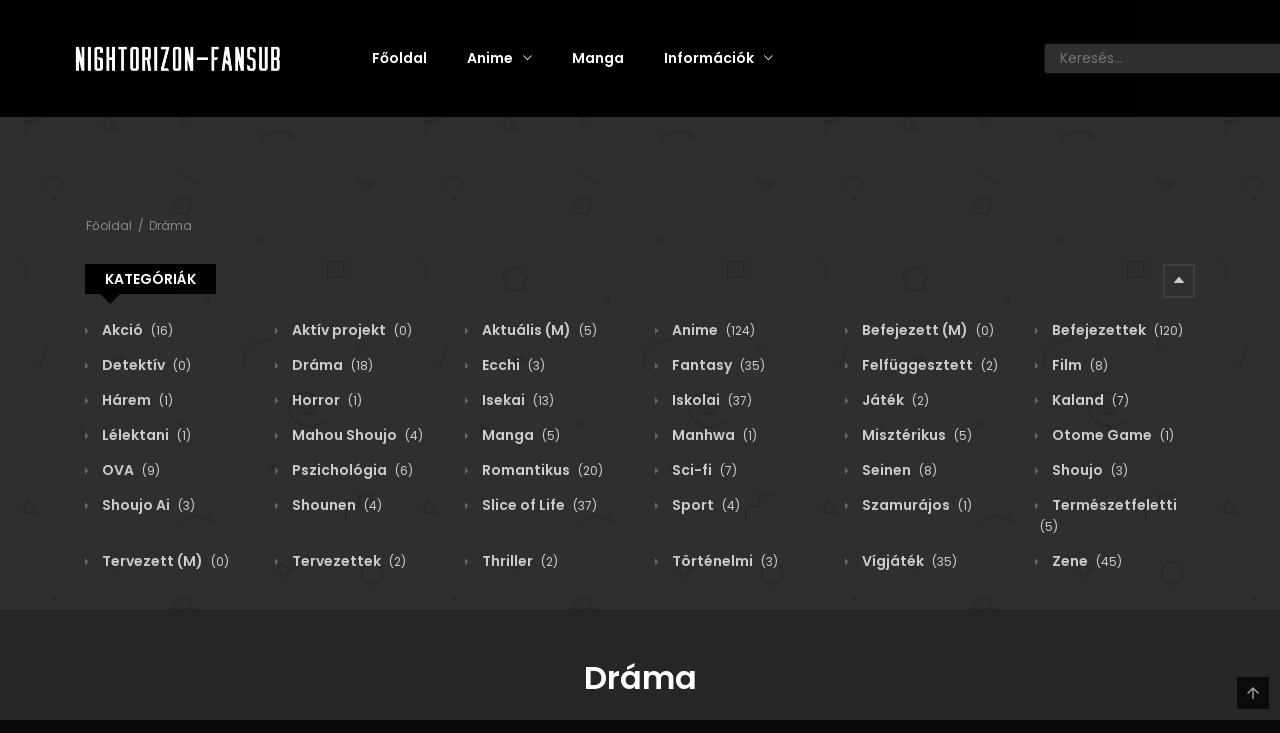

--- FILE ---
content_type: text/html; charset=UTF-8
request_url: http://www.nightorizonfansub.nhely.hu/kategoria/drama/page/2/?m_orderby=new-manga
body_size: 15471
content:
<!DOCTYPE html>
<html lang="hu-HU">
<head>


<style>
/* A .nav-link Bootstrap stílusát megtartjuk, csak a gomb alap kinézetét nullázzuk */
.btn-navlink{
  background: none;
  border: 0;
  padding: 0;                /* a .nav-link + .px-2 adja a paddinget */
  cursor: pointer;
  -webkit-appearance: none;
  appearance: none;
  color: inherit;            /* örökli a navbar színét */
}
.btn-navlink:focus{
  outline: none;
  box-shadow: none;
}
/* opcionális, ha szeretnél látható fókuszt billentyűzethez */
.btn-navlink:focus-visible{
  outline: 2px solid rgba(255,255,255,.4);
  outline-offset: 2px;
}
/* hover alatt ne legyen aláhúzás, maradjon a jelenlegi szín */
.btn-navlink:hover{
  text-decoration: none;
  color: inherit;
}
.slider__item{width: 289.5px!important;} 
</style>



    <meta charset="UTF-8">
    <meta name="viewport" content="width=device-width, initial-scale=1">
    <link rel="profile" href="http://gmpg.org/xfn/11">
    <link rel="pingback" href="http://www.nightorizonfansub.nhely.hu/xmlrpc.php">

	

	<title>Dráma &#8211; Page 2 &#8211; Nightorizon-FanSub</title>
<meta name='robots' content='max-image-preview:large' />
	<style>img:is([sizes="auto" i], [sizes^="auto," i]) { contain-intrinsic-size: 3000px 1500px }</style>
	<link rel='dns-prefetch' href='//fonts.googleapis.com' />
<link rel="alternate" type="application/rss+xml" title="Nightorizon-FanSub &raquo; Feed" href="http://www.nightorizonfansub.nhely.hu/feed/" />
<link rel="alternate" type="application/rss+xml" title="Nightorizon-FanSub &raquo; Comments Feed" href="http://www.nightorizonfansub.nhely.hu/comments/feed/" />
<link rel="alternate" type="application/rss+xml" title="Nightorizon-FanSub &raquo; Dráma Kategória Feed" href="http://www.nightorizonfansub.nhely.hu/kategoria/drama/feed/" />
<script type="text/javascript">
/* <![CDATA[ */
window._wpemojiSettings = {"baseUrl":"https:\/\/s.w.org\/images\/core\/emoji\/16.0.1\/72x72\/","ext":".png","svgUrl":"https:\/\/s.w.org\/images\/core\/emoji\/16.0.1\/svg\/","svgExt":".svg","source":{"concatemoji":"http:\/\/www.nightorizonfansub.nhely.hu\/wp-includes\/js\/wp-emoji-release.min.js?ver=6.8.3"}};
/*! This file is auto-generated */
!function(s,n){var o,i,e;function c(e){try{var t={supportTests:e,timestamp:(new Date).valueOf()};sessionStorage.setItem(o,JSON.stringify(t))}catch(e){}}function p(e,t,n){e.clearRect(0,0,e.canvas.width,e.canvas.height),e.fillText(t,0,0);var t=new Uint32Array(e.getImageData(0,0,e.canvas.width,e.canvas.height).data),a=(e.clearRect(0,0,e.canvas.width,e.canvas.height),e.fillText(n,0,0),new Uint32Array(e.getImageData(0,0,e.canvas.width,e.canvas.height).data));return t.every(function(e,t){return e===a[t]})}function u(e,t){e.clearRect(0,0,e.canvas.width,e.canvas.height),e.fillText(t,0,0);for(var n=e.getImageData(16,16,1,1),a=0;a<n.data.length;a++)if(0!==n.data[a])return!1;return!0}function f(e,t,n,a){switch(t){case"flag":return n(e,"\ud83c\udff3\ufe0f\u200d\u26a7\ufe0f","\ud83c\udff3\ufe0f\u200b\u26a7\ufe0f")?!1:!n(e,"\ud83c\udde8\ud83c\uddf6","\ud83c\udde8\u200b\ud83c\uddf6")&&!n(e,"\ud83c\udff4\udb40\udc67\udb40\udc62\udb40\udc65\udb40\udc6e\udb40\udc67\udb40\udc7f","\ud83c\udff4\u200b\udb40\udc67\u200b\udb40\udc62\u200b\udb40\udc65\u200b\udb40\udc6e\u200b\udb40\udc67\u200b\udb40\udc7f");case"emoji":return!a(e,"\ud83e\udedf")}return!1}function g(e,t,n,a){var r="undefined"!=typeof WorkerGlobalScope&&self instanceof WorkerGlobalScope?new OffscreenCanvas(300,150):s.createElement("canvas"),o=r.getContext("2d",{willReadFrequently:!0}),i=(o.textBaseline="top",o.font="600 32px Arial",{});return e.forEach(function(e){i[e]=t(o,e,n,a)}),i}function t(e){var t=s.createElement("script");t.src=e,t.defer=!0,s.head.appendChild(t)}"undefined"!=typeof Promise&&(o="wpEmojiSettingsSupports",i=["flag","emoji"],n.supports={everything:!0,everythingExceptFlag:!0},e=new Promise(function(e){s.addEventListener("DOMContentLoaded",e,{once:!0})}),new Promise(function(t){var n=function(){try{var e=JSON.parse(sessionStorage.getItem(o));if("object"==typeof e&&"number"==typeof e.timestamp&&(new Date).valueOf()<e.timestamp+604800&&"object"==typeof e.supportTests)return e.supportTests}catch(e){}return null}();if(!n){if("undefined"!=typeof Worker&&"undefined"!=typeof OffscreenCanvas&&"undefined"!=typeof URL&&URL.createObjectURL&&"undefined"!=typeof Blob)try{var e="postMessage("+g.toString()+"("+[JSON.stringify(i),f.toString(),p.toString(),u.toString()].join(",")+"));",a=new Blob([e],{type:"text/javascript"}),r=new Worker(URL.createObjectURL(a),{name:"wpTestEmojiSupports"});return void(r.onmessage=function(e){c(n=e.data),r.terminate(),t(n)})}catch(e){}c(n=g(i,f,p,u))}t(n)}).then(function(e){for(var t in e)n.supports[t]=e[t],n.supports.everything=n.supports.everything&&n.supports[t],"flag"!==t&&(n.supports.everythingExceptFlag=n.supports.everythingExceptFlag&&n.supports[t]);n.supports.everythingExceptFlag=n.supports.everythingExceptFlag&&!n.supports.flag,n.DOMReady=!1,n.readyCallback=function(){n.DOMReady=!0}}).then(function(){return e}).then(function(){var e;n.supports.everything||(n.readyCallback(),(e=n.source||{}).concatemoji?t(e.concatemoji):e.wpemoji&&e.twemoji&&(t(e.twemoji),t(e.wpemoji)))}))}((window,document),window._wpemojiSettings);
/* ]]> */
</script>
<style id='wp-emoji-styles-inline-css' type='text/css'>

	img.wp-smiley, img.emoji {
		display: inline !important;
		border: none !important;
		box-shadow: none !important;
		height: 1em !important;
		width: 1em !important;
		margin: 0 0.07em !important;
		vertical-align: -0.1em !important;
		background: none !important;
		padding: 0 !important;
	}
</style>
<link rel='stylesheet' id='wp-block-library-css' href='http://www.nightorizonfansub.nhely.hu/wp-includes/css/dist/block-library/style.min.css?ver=6.8.3' type='text/css' media='all' />
<style id='classic-theme-styles-inline-css' type='text/css'>
/*! This file is auto-generated */
.wp-block-button__link{color:#fff;background-color:#32373c;border-radius:9999px;box-shadow:none;text-decoration:none;padding:calc(.667em + 2px) calc(1.333em + 2px);font-size:1.125em}.wp-block-file__button{background:#32373c;color:#fff;text-decoration:none}
</style>
<style id='global-styles-inline-css' type='text/css'>
:root{--wp--preset--aspect-ratio--square: 1;--wp--preset--aspect-ratio--4-3: 4/3;--wp--preset--aspect-ratio--3-4: 3/4;--wp--preset--aspect-ratio--3-2: 3/2;--wp--preset--aspect-ratio--2-3: 2/3;--wp--preset--aspect-ratio--16-9: 16/9;--wp--preset--aspect-ratio--9-16: 9/16;--wp--preset--color--black: #000000;--wp--preset--color--cyan-bluish-gray: #abb8c3;--wp--preset--color--white: #ffffff;--wp--preset--color--pale-pink: #f78da7;--wp--preset--color--vivid-red: #cf2e2e;--wp--preset--color--luminous-vivid-orange: #ff6900;--wp--preset--color--luminous-vivid-amber: #fcb900;--wp--preset--color--light-green-cyan: #7bdcb5;--wp--preset--color--vivid-green-cyan: #00d084;--wp--preset--color--pale-cyan-blue: #8ed1fc;--wp--preset--color--vivid-cyan-blue: #0693e3;--wp--preset--color--vivid-purple: #9b51e0;--wp--preset--gradient--vivid-cyan-blue-to-vivid-purple: linear-gradient(135deg,rgba(6,147,227,1) 0%,rgb(155,81,224) 100%);--wp--preset--gradient--light-green-cyan-to-vivid-green-cyan: linear-gradient(135deg,rgb(122,220,180) 0%,rgb(0,208,130) 100%);--wp--preset--gradient--luminous-vivid-amber-to-luminous-vivid-orange: linear-gradient(135deg,rgba(252,185,0,1) 0%,rgba(255,105,0,1) 100%);--wp--preset--gradient--luminous-vivid-orange-to-vivid-red: linear-gradient(135deg,rgba(255,105,0,1) 0%,rgb(207,46,46) 100%);--wp--preset--gradient--very-light-gray-to-cyan-bluish-gray: linear-gradient(135deg,rgb(238,238,238) 0%,rgb(169,184,195) 100%);--wp--preset--gradient--cool-to-warm-spectrum: linear-gradient(135deg,rgb(74,234,220) 0%,rgb(151,120,209) 20%,rgb(207,42,186) 40%,rgb(238,44,130) 60%,rgb(251,105,98) 80%,rgb(254,248,76) 100%);--wp--preset--gradient--blush-light-purple: linear-gradient(135deg,rgb(255,206,236) 0%,rgb(152,150,240) 100%);--wp--preset--gradient--blush-bordeaux: linear-gradient(135deg,rgb(254,205,165) 0%,rgb(254,45,45) 50%,rgb(107,0,62) 100%);--wp--preset--gradient--luminous-dusk: linear-gradient(135deg,rgb(255,203,112) 0%,rgb(199,81,192) 50%,rgb(65,88,208) 100%);--wp--preset--gradient--pale-ocean: linear-gradient(135deg,rgb(255,245,203) 0%,rgb(182,227,212) 50%,rgb(51,167,181) 100%);--wp--preset--gradient--electric-grass: linear-gradient(135deg,rgb(202,248,128) 0%,rgb(113,206,126) 100%);--wp--preset--gradient--midnight: linear-gradient(135deg,rgb(2,3,129) 0%,rgb(40,116,252) 100%);--wp--preset--font-size--small: 13px;--wp--preset--font-size--medium: 20px;--wp--preset--font-size--large: 36px;--wp--preset--font-size--x-large: 42px;--wp--preset--spacing--20: 0.44rem;--wp--preset--spacing--30: 0.67rem;--wp--preset--spacing--40: 1rem;--wp--preset--spacing--50: 1.5rem;--wp--preset--spacing--60: 2.25rem;--wp--preset--spacing--70: 3.38rem;--wp--preset--spacing--80: 5.06rem;--wp--preset--shadow--natural: 6px 6px 9px rgba(0, 0, 0, 0.2);--wp--preset--shadow--deep: 12px 12px 50px rgba(0, 0, 0, 0.4);--wp--preset--shadow--sharp: 6px 6px 0px rgba(0, 0, 0, 0.2);--wp--preset--shadow--outlined: 6px 6px 0px -3px rgba(255, 255, 255, 1), 6px 6px rgba(0, 0, 0, 1);--wp--preset--shadow--crisp: 6px 6px 0px rgba(0, 0, 0, 1);}:where(.is-layout-flex){gap: 0.5em;}:where(.is-layout-grid){gap: 0.5em;}body .is-layout-flex{display: flex;}.is-layout-flex{flex-wrap: wrap;align-items: center;}.is-layout-flex > :is(*, div){margin: 0;}body .is-layout-grid{display: grid;}.is-layout-grid > :is(*, div){margin: 0;}:where(.wp-block-columns.is-layout-flex){gap: 2em;}:where(.wp-block-columns.is-layout-grid){gap: 2em;}:where(.wp-block-post-template.is-layout-flex){gap: 1.25em;}:where(.wp-block-post-template.is-layout-grid){gap: 1.25em;}.has-black-color{color: var(--wp--preset--color--black) !important;}.has-cyan-bluish-gray-color{color: var(--wp--preset--color--cyan-bluish-gray) !important;}.has-white-color{color: var(--wp--preset--color--white) !important;}.has-pale-pink-color{color: var(--wp--preset--color--pale-pink) !important;}.has-vivid-red-color{color: var(--wp--preset--color--vivid-red) !important;}.has-luminous-vivid-orange-color{color: var(--wp--preset--color--luminous-vivid-orange) !important;}.has-luminous-vivid-amber-color{color: var(--wp--preset--color--luminous-vivid-amber) !important;}.has-light-green-cyan-color{color: var(--wp--preset--color--light-green-cyan) !important;}.has-vivid-green-cyan-color{color: var(--wp--preset--color--vivid-green-cyan) !important;}.has-pale-cyan-blue-color{color: var(--wp--preset--color--pale-cyan-blue) !important;}.has-vivid-cyan-blue-color{color: var(--wp--preset--color--vivid-cyan-blue) !important;}.has-vivid-purple-color{color: var(--wp--preset--color--vivid-purple) !important;}.has-black-background-color{background-color: var(--wp--preset--color--black) !important;}.has-cyan-bluish-gray-background-color{background-color: var(--wp--preset--color--cyan-bluish-gray) !important;}.has-white-background-color{background-color: var(--wp--preset--color--white) !important;}.has-pale-pink-background-color{background-color: var(--wp--preset--color--pale-pink) !important;}.has-vivid-red-background-color{background-color: var(--wp--preset--color--vivid-red) !important;}.has-luminous-vivid-orange-background-color{background-color: var(--wp--preset--color--luminous-vivid-orange) !important;}.has-luminous-vivid-amber-background-color{background-color: var(--wp--preset--color--luminous-vivid-amber) !important;}.has-light-green-cyan-background-color{background-color: var(--wp--preset--color--light-green-cyan) !important;}.has-vivid-green-cyan-background-color{background-color: var(--wp--preset--color--vivid-green-cyan) !important;}.has-pale-cyan-blue-background-color{background-color: var(--wp--preset--color--pale-cyan-blue) !important;}.has-vivid-cyan-blue-background-color{background-color: var(--wp--preset--color--vivid-cyan-blue) !important;}.has-vivid-purple-background-color{background-color: var(--wp--preset--color--vivid-purple) !important;}.has-black-border-color{border-color: var(--wp--preset--color--black) !important;}.has-cyan-bluish-gray-border-color{border-color: var(--wp--preset--color--cyan-bluish-gray) !important;}.has-white-border-color{border-color: var(--wp--preset--color--white) !important;}.has-pale-pink-border-color{border-color: var(--wp--preset--color--pale-pink) !important;}.has-vivid-red-border-color{border-color: var(--wp--preset--color--vivid-red) !important;}.has-luminous-vivid-orange-border-color{border-color: var(--wp--preset--color--luminous-vivid-orange) !important;}.has-luminous-vivid-amber-border-color{border-color: var(--wp--preset--color--luminous-vivid-amber) !important;}.has-light-green-cyan-border-color{border-color: var(--wp--preset--color--light-green-cyan) !important;}.has-vivid-green-cyan-border-color{border-color: var(--wp--preset--color--vivid-green-cyan) !important;}.has-pale-cyan-blue-border-color{border-color: var(--wp--preset--color--pale-cyan-blue) !important;}.has-vivid-cyan-blue-border-color{border-color: var(--wp--preset--color--vivid-cyan-blue) !important;}.has-vivid-purple-border-color{border-color: var(--wp--preset--color--vivid-purple) !important;}.has-vivid-cyan-blue-to-vivid-purple-gradient-background{background: var(--wp--preset--gradient--vivid-cyan-blue-to-vivid-purple) !important;}.has-light-green-cyan-to-vivid-green-cyan-gradient-background{background: var(--wp--preset--gradient--light-green-cyan-to-vivid-green-cyan) !important;}.has-luminous-vivid-amber-to-luminous-vivid-orange-gradient-background{background: var(--wp--preset--gradient--luminous-vivid-amber-to-luminous-vivid-orange) !important;}.has-luminous-vivid-orange-to-vivid-red-gradient-background{background: var(--wp--preset--gradient--luminous-vivid-orange-to-vivid-red) !important;}.has-very-light-gray-to-cyan-bluish-gray-gradient-background{background: var(--wp--preset--gradient--very-light-gray-to-cyan-bluish-gray) !important;}.has-cool-to-warm-spectrum-gradient-background{background: var(--wp--preset--gradient--cool-to-warm-spectrum) !important;}.has-blush-light-purple-gradient-background{background: var(--wp--preset--gradient--blush-light-purple) !important;}.has-blush-bordeaux-gradient-background{background: var(--wp--preset--gradient--blush-bordeaux) !important;}.has-luminous-dusk-gradient-background{background: var(--wp--preset--gradient--luminous-dusk) !important;}.has-pale-ocean-gradient-background{background: var(--wp--preset--gradient--pale-ocean) !important;}.has-electric-grass-gradient-background{background: var(--wp--preset--gradient--electric-grass) !important;}.has-midnight-gradient-background{background: var(--wp--preset--gradient--midnight) !important;}.has-small-font-size{font-size: var(--wp--preset--font-size--small) !important;}.has-medium-font-size{font-size: var(--wp--preset--font-size--medium) !important;}.has-large-font-size{font-size: var(--wp--preset--font-size--large) !important;}.has-x-large-font-size{font-size: var(--wp--preset--font-size--x-large) !important;}
:where(.wp-block-post-template.is-layout-flex){gap: 1.25em;}:where(.wp-block-post-template.is-layout-grid){gap: 1.25em;}
:where(.wp-block-columns.is-layout-flex){gap: 2em;}:where(.wp-block-columns.is-layout-grid){gap: 2em;}
:root :where(.wp-block-pullquote){font-size: 1.5em;line-height: 1.6;}
</style>
<link rel='stylesheet' id='ct-shortcode-css' href='http://www.nightorizonfansub.nhely.hu/wp-content/plugins/madara-shortcodes/shortcodes/css/shortcodes.css?ver=6.8.3' type='text/css' media='all' />
<link rel='stylesheet' id='google-fonts-css' href='https://fonts.googleapis.com/css?family=Poppins%3A100%2C100i%2C200%2C200i%2C300%2C300i%2C400%2C400i%2C500%2C500i%2C600%2C600i%2C700%2C700i%2C800%2C800i%2C900%2C900i&#038;ver=6.8.3' type='text/css' media='all' />
<link rel='stylesheet' id='fontawesome-css' href='http://www.nightorizonfansub.nhely.hu/wp-content/themes/madara/app/lib/fontawesome/web-fonts-with-css/css/all.min.css?ver=5.2.0' type='text/css' media='all' />
<link rel='stylesheet' id='ionicons-css' href='http://www.nightorizonfansub.nhely.hu/wp-content/themes/madara/css/fonts/ionicons/css/ionicons.min.css?ver=6.8.3' type='text/css' media='all' />
<link rel='stylesheet' id='madara-icons-css' href='http://www.nightorizonfansub.nhely.hu/wp-content/themes/madara/css/fonts/ct-icon/ct-icon.css?ver=6.8.3' type='text/css' media='all' />
<link rel='stylesheet' id='bootstrap-css' href='http://www.nightorizonfansub.nhely.hu/wp-content/themes/madara/css/bootstrap.min.css?ver=6.8.3' type='text/css' media='all' />
<link rel='stylesheet' id='slick-css' href='http://www.nightorizonfansub.nhely.hu/wp-content/themes/madara/js/slick/slick.css?ver=6.8.3' type='text/css' media='all' />
<link rel='stylesheet' id='slick-theme-css' href='http://www.nightorizonfansub.nhely.hu/wp-content/themes/madara/js/slick/slick-theme.css?ver=6.8.3' type='text/css' media='all' />
<link rel='stylesheet' id='loaders-css' href='http://www.nightorizonfansub.nhely.hu/wp-content/themes/madara/css/loaders.min.css?ver=6.8.3' type='text/css' media='all' />
<link rel='stylesheet' id='madara-css-css' href='http://www.nightorizonfansub.nhely.hu/wp-content/themes/madara/style.css?ver=6.8.3' type='text/css' media='all' />
<style id='madara-css-inline-css' type='text/css'>
.c-blog__heading.style-2 i {
						  background: -webkit-linear-gradient(left, #000000 40%,#020202);
						  background: -o-linear-gradient(right, #000000 40%,#020202);
						  background: -moz-linear-gradient(right, #000000 40%,#020202);
						  background: linear-gradient(to right, #000000 40%,#020202);
					 ;}.c-blog__heading.style-2 i:after, .settings-page .nav-tabs-wrap ul.nav-tabs li.active:after { border-left-color: #020202 ;}.site-header .main-navigation.style-1, .widget-heading, .widget.background:after, .c-blog__heading.style-2 i, .tab-wrap .c-nav-tabs ul.c-tabs-content li.active a:after, .tab-wrap .c-nav-tabs ul.c-tabs-content li:hover a:after, .tab-wrap .c-nav-tabs ul.c-tabs-content li a:after, .related-heading.font-nav, .c-blog__heading.style-3, .settings-page .nav-tabs-wrap ul.nav-tabs li.active a, .off-canvas {
						  background: -webkit-linear-gradient(left, #000000 40%,#020202);
						  background: -o-linear-gradient(right, #000000 40%,#020202);
						  background: -moz-linear-gradient(right, #000000 40%,#020202);
						  background: linear-gradient(to right, #000000 40%,#020202);
					 ;}.widget-heading:after, .related-heading.font-nav:after, .genres_wrap .c-blog__heading.style-3.active:after { border-top-color: #000000 ;}a:hover, body.modal-open .modal .modal-content a:hover, .tab-wrap .c-nav-tabs ul.c-tabs-content li.active a, .tab-wrap .c-nav-tabs ul.c-tabs-content li:hover a, body.search.search-results .search-wrap .tab-content-wrap .c-tabs-item .c-tabs-item__content .tab-summary .post-content .post-content_item .summary-content:not(.release-year) a:hover, body.search.search-results .search-wrap .tab-content-wrap .c-tabs-item .c-tabs-item__content .tab-summary .post-content .post-content_item .summary-content.release-year a:hover, .c-blog-post .entry-header .entry-meta .post-on:before, .manga-slider .slider__container .slick-dots li.slick-active button:before, .manga-slider .slider__container .slick-dots li button:hover:before, body.manga-page .profile-manga .tab-summary .summary_content_wrap .summary_content .post-status .manga-action .count-comment .action_icon a i, body.manga-page .profile-manga .tab-summary .summary_content_wrap .summary_content .post-status .manga-action .add-bookmark .action_icon a i, body.manga-page .profile-manga .tab-summary .summary_content_wrap .summary_content .post-status .manga-action .count-comment .action_detail a i, body.manga-page .profile-manga .tab-summary .summary_content_wrap .summary_content .post-status .manga-action .add-bookmark .action_detail a i, body.manga-page .profile-manga .post-title a, body.manga-page .content-readmore:hover, body.text-ui-light.manga-page .content-readmore:hover, .genres_wrap .genres__collapse .genres ul li a:hover, .genres_wrap .genres__collapse .genres ul li a:hover:before, .c-blog-post .entry-header .entry-meta .post-on .posted-on a:hover, body.search .c-search-header__wrapper #search-advanced .search-advanced-form .form-group.checkbox-group .checkbox label:hover, .site-header .main-navigation .search-navigation .menu-search .open-search-main-menu, .c-btn.c-btn_style-2, body.search .c-search-header__wrapper .search-content .btn-search-adv, body.reading-manga .entry-header .entry-header_wrap .action-icon ul li a, body.reading-manga .c-select-bottom .entry-header_wrap .action-icon ul li a, .widget.c-released .released-item-wrap ul.list-released li a:hover, body.manga-page .profile-manga .post-title h3, .genres_wrap .genres__collapse #genres ul li:hover a, .genres_wrap .genres__collapse #genres ul li:hover a:before, input[type=checkbox]:checked + label:before, input[type=radio]:checked + label:before, .genres_wrap a.btn-genres, .c-breadcrumb .breadcrumb li a:hover, body.search.search-results .search-wrap .tab-content-wrap .c-tabs-item .c-tabs-item__content .tab-summary .post-content .post-content_item.mg_genres .summary-content, body.page .c-page-content .c-page .c-page__content .page-content-listing .page-listing-item .page-item-detail .item-summary .list-chapter .chapter-item .vol a:hover, #hover-infor .item_thumb .post-title a, body.manga-page .version-chap:before, body.manga-page .content-readmore:hover, body.manga-page .chapter-readmore:hover, .icon-load-info, .c-blog-post .entry-header .entry-meta .post-on .c-blog__date .post-category a:hover, .woocommerce ul.products li.product .price, .woocommerce div.entry-summary p.price, .woocommerce div.entry-summary form.cart .variations .label, .woocommerce div.entry-summary form.cart .quantity-text, .widget_product_categories .product-categories li a:hover, .woocommerce ul.products li.product h2:hover, .woocommerce .c-woo-breadcrumb a:hover, .site-header .c-sub-header-nav .c-sub-nav_wrap .c-modal_item .c-user_item .c-user_menu a:hover, .site-header .c-sub-header-nav .c-sub-nav_wrap .sub-nav_content .sub-nav_list li:hover > a, .settings-page .action i.ion-ios-close:hover:before, .settings-page .list-chapter .chapter-item a:hover, .settings-page .tabs-content-wrap .tab-group-item .tab-item .history-content .item-infor .chapter span a, .settings-page .nav-tabs-wrap ul.nav-tabs li:not(.active):hover a, .main-color,
.site-header .c-sub-header-nav .c-sub-nav_wrap .sub-nav_content .sub-nav_list li.menu-item-has-children.active > a,.woocommerce .woocommerce-ordering:after			{ color: #000000 ;}.navigation-ajax .load-ajax:not(.show-loading):hover, .listing-chapters_wrap .has-child .wp-manga-chapter:before, .c-wg-button-wrap .btn:hover, body.manga-page .page-content-listing.single-page .listing-chapters_wrap ul.main.version-chap .wp-manga-chapter:before, .site-header .search-main-menu form input[type=submit], .form-submit input[type=submit], #comments.comments-area #respond.comment-respond .comment-form .form-submit #submit, .c-btn.c-btn_style-1, .settings-page input[type="submit"], .settings-page .remove-all #delete-bookmark-manga, body.manga-page .page-content-listing.single-page .listing-chapters_wrap > ul.main.version-chap li .wp-manga-chapter:before, .woocommerce ul.products li.product .button, .woocommerce span.onsale, .woocommerce .widget_price_filter .price_slider_amount .button:not(:hover), .woocommerce .woocommerce-pagination .page-numbers li span.current, .woocommerce .woocommerce-pagination .page-numbers li .prev:hover, .woocommerce .woocommerce-pagination .page-numbers li .next:hover, .woocommerce div.entry-summary form.cart .single_add_to_cart_button { background: #000000 ;}.navigation-ajax .load-ajax:not(.show-loading):hover, .popular-slider .slider__container .slider__item .slider__content .slider__content_item .chapter-item .chapter a:hover, body.search .c-search-header__wrapper .search-content .btn-search-adv.collapsed, .c-btn.c-btn_style-2, body.search .c-search-header__wrapper .search-content .btn-search-adv, .genres_wrap a.btn-genres, .wpcf7-validation-errors, .text-ui-light.woocommerce-page input[type="text"]:focus, .text-ui-light.woocommerce-page input[type="email"]:focus, .text-ui-light.woocommerce-page input[type="search"]:focus, .text-ui-light.woocommerce-page input[type="url"]:focus, .text-ui-light.woocommerce-page input[type="password"]:focus, .text-ui-light.woocommerce-page input[type="tel"]:focus, .text-ui-light.woocommerce-page .input-text:focus, .text-ui-light.woocommerce-page input[type="text"]:active, .text-ui-light.woocommerce-page input[type="email"]:active, .text-ui-light.woocommerce-page input[type="search"]:active, .text-ui-light.woocommerce-page input[type="url"]:active, .text-ui-light.woocommerce-page input[type="password"]:active, .text-ui-light.woocommerce-page input[type="tel"]:active, .text-ui-light.woocommerce-page .input-text:active, .text-ui-light.woocommerce-page input[type="text"]:hover, .text-ui-light.woocommerce-page input[type="email"]:hover, .text-ui-light.woocommerce-page input[type="search"]:hover, .text-ui-light.woocommerce-page input[type="url"]:hover, .text-ui-light.woocommerce-page input[type="password"]:hover, .text-ui-light.woocommerce-page input[type="tel"]:hover, .text-ui-light.woocommerce-page .input-text:hover, .text-ui-light.woocommerce-page select.orderby:hover  { border-color: #000000 ;}.site-header .c-sub-header-nav .c-sub-nav_wrap .sub-nav_content .sub-nav_list > li.menu-item-has-children > ul.sub-menu, .site-header .c-sub-header-nav .c-sub-nav_wrap .c-modal_item .c-user_item .c-user_menu { border-bottom-color: #000000 ;}.widget.widget_tag_cloud .tag-cloud-link:hover, body.page .c-page-content .c-page .c-page__content .page-content-listing .page-listing-item .page-item-detail .item-summary .list-chapter .chapter-item .chapter:hover, .popular-slider .slider__container .slider__item .slider__content .slider__content_item .chapter-item .chapter a:hover, .widget.c-popular .popular-item-wrap .popular-content .chapter-item .chapter:hover, .site-footer .top-footer .wrap_social_account ul.social_account__item li a, .site-content .main-col .item-tags ul li a:hover, .popular-slider .slider__container .slick-arrow:hover, .widget.background.widget_tag_cloud .tag-cloud-link:hover, .wp-pagenavi a:hover, body.search.search-results .search-wrap .tab-content-wrap .c-tabs-item .c-tabs-item__content .tab-meta .latest-chap .chapter:hover, .go-to-top:hover, .widget.c-popular .widget-view-more, body.search .c-search-header__wrapper .search-content .search-form .search-submit, body.reading-manga .entry-header .select-pagination .nav-links .nav-next a:not(:hover), body.reading-manga .c-select-bottom .select-pagination .nav-links .nav-next a:not(:hover), body.reading-manga .entry-header .entry-header_wrap .action-icon ul li:hover a, body.reading-manga .c-select-bottom .entry-header_wrap .action-icon ul li:hover a, .widget.c-released .released-search form [type="submit"], body.manga-page .profile-manga .tab-summary .loader-inner > div, .wpcf7-submit, .woocommerce #respond input#submit.alt, .woocommerce a.button.alt, .woocommerce button.button.alt, .woocommerce input.button.alt, .woocommerce .woocommerce-cart-form .cart button.button, .woocommerce .cart input.button:not(:hover), #adult_modal .modal-footer .btn.btn-primary:not(:hover), body.reading-manga .entry-header .select-pagination .nav-links > * a, body.reading-manga .c-select-bottom .select-pagination .nav-links > * a, .settings-page .list-chapter .chapter-item .chapter:hover, body.modal-open .modal .modal-content .modal-body .login .submit .wp-submit:not(:hover), .settings-page .tabs-content-wrap .my_account_orders a.button.view, .main-bg { background-color: #000000 ;}:root{ --madara-main-color: #000000}.meta-item.rating .rating_current, .meta-item.rating .rating_current_half, body.manga-page .profile-manga .tab-summary .post-rating i.ion-ios-star, body.manga-page .profile-manga .tab-summary .post-rating i.ion-ios-star.rating_current, body.manga-page .profile-manga .tab-summary .post-rating i.ion-ios-star-half, body.manga-page .profile-manga .tab-summary .post-rating .user-rating i.ion-ios-star, body.manga-page .profile-manga .tab-summary .post-rating .post-total-rating i.ion-ios-star, body.manga-page .profile-manga .tab-summary .post-rating .post-total-rating i.ion-ios-star.rating_current, body.manga-page .profile-manga .tab-summary .post-rating .user-rating i.ion-ios-star, body.manga-page .profile-manga .tab-summary .post-rating .user-rating i.ion-ios-star.rating_current, .woocommerce .star-rating, .woocommerce .star-rating::before,
body.manga-page .profile-manga .tab-summary .post-rating .post-total-rating i.ion-ios-star-half { color: #ffd900 ;}.site-header .main-navigation .main-menu ul.main-navbar > li > a:hover, .site-header .main-navigation.style-1 .search-navigation .search-navigation__wrap .link-adv-search a:hover { color: #474747 ;}.site-header .main-navigation .main-menu ul.main-navbar > li > a:before { background-color: rgba( 71,71,71,0.5) ;}.main-navigation .main-menu ul ul.sub-menu { background-color: #969696 ;}.main-navigation .main-menu ul ul.sub-menu > li { border-bottom-color: #383838 ;}.main-navigation .main-menu ul ul.sub-menu a { color: #020202 ;}.site-header .c-sub-header-nav { background-color: #000000 ;}.site-header .c-sub-header-nav .c-sub-nav_wrap .sub-nav_content .sub-nav_list > li > a, .site-header .c-sub-header-nav .c-sub-nav_wrap .c-modal_item .c-user_item span, .site-header .c-sub-header-nav .c-sub-nav_wrap .c-modal_item .btn-active-modal { color: #969696 ;}.site-header .c-sub-header-nav .c-sub-nav_wrap .c-modal_item .btn-active-modal { border-color: #969696 ;}.site-header .c-sub-header-nav .c-sub-nav_wrap .sub-nav_content .sub-nav_list > li:hover > a, .site-header .c-sub-header-nav .c-sub-nav_wrap .c-modal_item .btn-active-modal:hover { color: #020202 ;}.site-header .c-sub-header-nav .c-sub-nav_wrap .c-modal_item .btn-active-modal:hover { border-color: #020202 ;}.site-header .c-sub-header-nav .c-sub-nav_wrap .sub-nav_content .sub-nav_list > li.menu-item-has-children > ul.sub-menu, .site-header .c-sub-header-nav .c-sub-nav_wrap .sub-nav_content .sub-nav_list > li.menu-item-has-children > ul.sub-menu .sub-menu, .site-header .c-sub-header-nav .c-sub-nav_wrap .sub-nav_content .sub-nav_list li .sub-menu .sub-menu a, .site-header .c-sub-header-nav .c-sub-nav_wrap .sub-nav_content .sub-nav_list li .sub-menu .sub-menu li:hover a, .site-header .c-sub-header-nav .c-sub-nav_wrap .c-modal_item .c-user_item .c-user_menu { background-color: #777777 ;}.site-header .c-sub-header-nav .c-sub-nav_wrap .sub-nav_content .sub-nav_list .sub-menu li a, .site-header .c-sub-header-nav .c-sub-nav_wrap .c-modal_item .c-user_item .c-user_menu a { color: #020202 ;}.site-header .c-sub-header-nav .c-sub-nav_wrap .sub-nav_content .sub-nav_list .sub-menu li a:hover, .site-header .c-sub-header-nav .c-sub-nav_wrap .c-modal_item .c-user_item .c-user_menu a:hover { color: #020202 ;}.site-header .c-sub-header-nav .c-sub-nav_wrap .sub-nav_content .sub-nav_list > li.menu-item-has-children > ul.sub-menu, .site-header .c-sub-header-nav .c-sub-nav_wrap .c-modal_item .c-user_item .c-user_menu { border-bottom-color : #a8a8a8 ;}.widget.c-popular .widget-view-more, #comments.comments-area #respond.comment-respond .comment-form .form-submit #submit, .site-header .search-main-menu form input[type=submit], body.search .c-search-header__wrapper .search-content .search-form .search-submit, .c-btn.c-btn_style-1, .settings-page input[type="submit"], .settings-page .remove-all #delete-bookmark-manga, body.reading-manga .entry-header .select-pagination .nav-links .nav-next a:not(:hover), body.reading-manga .c-select-bottom .select-pagination .nav-links .nav-next a:not(:hover), .widget.c-released .released-search form [type="submit"], .wpcf7-submit, .woocommerce ul.products li.product .button, .woocommerce span.onsale,  .woocommerce .woocommerce-pagination .page-numbers li span.current, .woocommerce .woocommerce-pagination .page-numbers li .prev:hover, .woocommerce .woocommerce-pagination .page-numbers li .next:hover, .woocommerce div.entry-summary form.cart .single_add_to_cart_button, .woocommerce button.button.alt, .woocommerce a.button.alt, .woocommerce .woocommerce-cart-form .cart button.button, .woocommerce .cart input.button:not(:hover) { background-color : #3f3f3f ;}.woocommerce .widget_shopping_cart .buttons a:not(:hover), .woocommerce.widget_shopping_cart .buttons a:not(:hover), .woocommerce .widget_price_filter .price_slider_amount .button:not(:hover), .woocommerce div.product form.cart .button, .woocommerce .cart-collaterals .checkout-button.button.alt { background : #3f3f3f ;}.c-btn.c-btn_style-2, body.search .c-search-header__wrapper .search-content .btn-search-adv.collapsed, body.search .c-search-header__wrapper .search-content .btn-search-adv, .genres_wrap a.btn-genres { border-color : #3f3f3f ;}.c-btn.c-btn_style-2, body.search .c-search-header__wrapper .search-content .btn-search-adv, .genres_wrap a.btn-genres { color : #3f3f3f ;}
			#pageloader.spinners{
				position:fixed;
				top:0;
				left:0;
				width:100%;
				height:100%;
				z-index:99999;
				background:#222
			}
		
			p.madara-unyson{
				color: #FF0000;
			}
		
			.table.table-hover.list-bookmark tr:last-child td{
				text-align: center;
			}
		#adminmenu .wp-submenu li.current { display: none !important;}.show_tgmpa_version{ float: right; padding: 0em 1.5em 0.5em 0; }.tgmpa > h2{ font-size: 23px; font-weight: 400; line-height: 29px; margin: 0; padding: 9px 15px 4px 0;}.update-php{ width: 100%; height: 98%; min-height: 850px; padding-top: 1px; }.c-blog-post .entry-content .entry-content_wrap .read-container img.alignleft { margin: 10px 30px 10px 0 !important; } .c-blog-post .entry-content .entry-content_wrap .read-container img.alignright { margin: 10px 0px 10px 30px !important; } .read-container i.fas.fa-spinner.fa-spin{ font-size: 31px; color: #888; }.c-blog-post .entry-content .entry-content_wrap .read-container img{ cursor : pointer; }.choose-avatar .loading-overlay {
			position: absolute;
			top: 0;
			left: 0;
			right: 0;
			bottom: 0;
			background-color: rgba(255, 255, 255, 0.72);
			z-index: 1;
			display: none;
		}

		.choose-avatar .loading-overlay i.fas.fa-spinner {
			font-size: 40px;
			color: #ec3348;
		}

		.choose-avatar .loading-overlay .loading-icon {
			position: absolute;
			top: 50%;
			left: 50%;
			transform: translate(-50%,-50%);
		}

		.choose-avatar.uploading .loading-overlay {
			display: block;
		}.site-header .c-sub-header-nav .entry-header {
			display: none;
			margin-bottom: 15px;
		}

		.site-header .c-sub-header-nav.sticky .entry-header {
			display: block;
		}

		.site-header .c-sub-header-nav.hide-sticky-menu.sticky .c-sub-nav_wrap{
			display:none;
		}
		.site-header .c-sub-header-nav.hide-sticky-menu .entry-header{
			margin-top:15px;
		}
		
</style>
<script type="text/javascript" src="http://www.nightorizonfansub.nhely.hu/wp-includes/js/jquery/jquery.min.js?ver=3.7.1" id="jquery-core-js"></script>
<script type="text/javascript" src="http://www.nightorizonfansub.nhely.hu/wp-includes/js/jquery/jquery-migrate.min.js?ver=3.4.1" id="jquery-migrate-js"></script>
<link rel="https://api.w.org/" href="http://www.nightorizonfansub.nhely.hu/wp-json/" /><link rel="EditURI" type="application/rsd+xml" title="RSD" href="http://www.nightorizonfansub.nhely.hu/xmlrpc.php?rsd" />
<meta name="generator" content="WordPress 6.8.3" />
<style type="text/css" id="custom-background-css">
body.custom-background { background-color: #0a0a0a; }
</style>
	<link rel="icon" href="http://www.nightorizonfansub.nhely.hu/wp-content/uploads/2019/12/cropped-ico-2-32x32.png" sizes="32x32" />
<link rel="icon" href="http://www.nightorizonfansub.nhely.hu/wp-content/uploads/2019/12/cropped-ico-2-192x192.png" sizes="192x192" />
<link rel="apple-touch-icon" href="http://www.nightorizonfansub.nhely.hu/wp-content/uploads/2019/12/cropped-ico-2-180x180.png" />
<meta name="msapplication-TileImage" content="http://www.nightorizonfansub.nhely.hu/wp-content/uploads/2019/12/cropped-ico-2-270x270.png" />
<meta property="og:image" content="http://www.nightorizonfansub.nhely.hu/wp-content/uploads/2019/10/nf2.0.png"/>
<meta property="og:site_name" content="Nightorizon-FanSub"/>
<meta property="fb:app_id" content="" />
<meta property="og:title" content="Nightorizon-FanSub | Kategória | Dráma"/>
<meta name="twitter:card" content="summary" />
<meta name="twitter:site" content="@Nightorizon-FanSub" />
<meta name="twitter:title" content="Nightorizon-FanSub | Kategória | Dráma" />
<meta name="twitter:image" content="http://www.nightorizonfansub.nhely.hu/wp-content/uploads/2019/10/nf2.0.png" />
<meta name="generator" content="Powered by Madara - A powerful multi-purpose theme by Madara" />
</head>

<body class="archive paged tax-wp-manga-genre term-drama term-77 custom-background paged-2 wp-theme-madara wp-manga-page page header-style-1 sticky-enabled sticky-style-1 text-ui-light">



<div class="wrap">
    <div class="body-wrap">
        <header class="site-header">
            <div class="c-header__top">
                <div class="main-navigation style-1 ">
                    <div class="container-fluid ">
                        <div class="row px-5">
                            <div class="col-md-12">
                                <div class="main-navigation_wrap">
                                    <div class="wrap_branding">
                                        <a class="logo" href="http://www.nightorizonfansub.nhely.hu/" title="Nightorizon-FanSub">
											                                            <img class="img-responsive" src="http://www.nightorizonfansub.nhely.hu/wp-content/uploads/2019/10/nf2.0.png" alt="Nightorizon-FanSub"/>
                                        </a>
                                    </div>

									    <div class="main-menu">
		<ul class="nav navbar-nav main-navbar"><li id="menu-item-642" class="menu-item menu-item-type-custom menu-item-object-custom menu-item-home menu-item-642"><a href="http://www.nightorizonfansub.nhely.hu/">Főoldal</a></li>
<li id="menu-item-688" class="menu-item menu-item-type-custom menu-item-object-custom menu-item-has-children menu-item-688"><a href="http://www.nightorizonfansub.nhely.hu/kategoria/anime/" title="Kilistázza az összes bevitt animét.">Anime</a>
<ul class="sub-menu">
	<li id="menu-item-598" class="menu-item menu-item-type-custom menu-item-object-custom menu-item-598"><a href="http://www.nightorizonfansub.nhely.hu/kategoria/aktualis-anime/" title="Kilistázza neked az éppen futó/fordításunk alatt  lévő animéinket.">Aktuális Anime</a></li>
	<li id="menu-item-601" class="menu-item menu-item-type-custom menu-item-object-custom menu-item-601"><a href="http://www.nightorizonfansub.nhely.hu/kategoria/befejezett-anime/" title="Kilistázza az általunk teljesen lefordított animéket">Befejezett Anime</a></li>
	<li id="menu-item-602" class="menu-item menu-item-type-custom menu-item-object-custom menu-item-602"><a href="http://www.nightorizonfansub.nhely.hu/kategoria/tervezett-anime" title="Kilistázza a tervezett animéinket amiket lefordítunk.">Tervezett Anime</a></li>
</ul>
</li>
<li id="menu-item-689" class="menu-item menu-item-type-custom menu-item-object-custom menu-item-689"><a href="http://www.nightorizonfansub.nhely.hu/kategoria/aktualis-manga/" title="Kilistázza az összes bevitt mangát.">Manga</a></li>
<li id="menu-item-557" class="menu-item menu-item-type-post_type menu-item-object-page menu-item-has-children menu-item-557"><a href="http://www.nightorizonfansub.nhely.hu/egyeb/">Információk</a>
<ul class="sub-menu">
	<li id="menu-item-1095" class="menu-item menu-item-type-custom menu-item-object-custom menu-item-1095"><a href="http://www.nightorizonfansub.nhely.hu/partnerek">Partnerek</a></li>
	<li id="menu-item-1096" class="menu-item menu-item-type-custom menu-item-object-custom menu-item-1096"><a href="http://www.nightorizonfansub.nhely.hu/rolunk">Rólunk</a></li>
	<li id="menu-item-1268" class="menu-item menu-item-type-custom menu-item-object-custom menu-item-1268"><a href="http://www.nightorizonfansub.nhely.hu/tagfelvetel">Tagfelvétel</a></li>
	<li id="menu-item-3331" class="menu-item menu-item-type-post_type menu-item-object-page menu-item-3331"><a href="http://www.nightorizonfansub.nhely.hu/csapattagok/">Csapattagok [10 fő]</a></li>
	<li id="menu-item-554" class="menu-item menu-item-type-post_type menu-item-object-page menu-item-554"><a href="http://www.nightorizonfansub.nhely.hu/kapcsolat/">Kapcsolat</a></li>
</ul>
</li>
</ul>    </div>

    <div class="search-navigation search-sidebar">

		
            <div class="search-navigation__wrap">
                <ul class="main-menu-search nav-menu">
<li class="nav-item nav-search d-flex align-items-center">

  <form class="form-inline nav-search-form" id="search" action="http://www.nightorizonfansub.nhely.hu/" method="get">
    <input type="hidden" name="post_type" value="wp-manga">
    <input class="form-control form-control-sm nav-search-input" type="search" name="s" placeholder="Keresés…" aria-label="Keresés">


  </form>
<button id="navSearchToggle"
        class="nav-link px-2 btn-navlink"
        type="submit" form="search"
        aria-label="Keresés">
  <i class="fas fa-search" aria-hidden="true"></i>
</button>
</li>
                </ul>
            </div>
		
    </div>
    <div class="c-togle__menu">
        <button type="button" class="menu_icon__open">
            <span></span> <span></span> <span></span>
        </button>
    </div>

                                </div>
                            </div>
                        </div>
                    </div>
                </div>
            </div>

			
<div class="mobile-menu menu-collapse off-canvas">
    <div class="close-nav">
        <button class="menu_icon__close">
            <span></span> <span></span>
        </button>
    </div>

	
        <div class="c-modal_item">
            <!-- Button trigger modal -->
            <span class="c-modal_sign-in">
                <a href="javascript:void(0)" data-toggle="modal" data-target="#form-login" class="btn-active-modal">Bejelentkezés</a>
            </span>

            <span class="c-modal_sign-up">
                <a href="javascript:void(0)" data-toggle="modal" data-target="#form-sign-up" class="btn-active-modal">Regisztráció</a>
            </span>

        </div>

	
    <nav class="off-menu">
		<ul id="menu-navigationbar-1" class="nav navbar-nav main-navbar"><li id="nav-menu-item-642" class="main-menu-item menu-item-depth-0 menu-item menu-item-type-custom menu-item-object-custom menu-item-home"><a title="Főoldal" href="http://www.nightorizonfansub.nhely.hu/" class="menu-link  main-menu-link">Főoldal </a></li>
<li id="nav-menu-item-688" class="main-menu-item menu-item-depth-0 menu-item menu-item-type-custom menu-item-object-custom menu-item-has-children parent dropdown"><a title="Kilistázza az összes bevitt animét." href="http://www.nightorizonfansub.nhely.hu/kategoria/anime/" class="menu-link dropdown-toggle disabled main-menu-link" data-toggle="dropdown">Anime </a>
<ul class="dropdown-menu menu-depth-1">
	<li id="nav-menu-item-598" class="sub-menu-item menu-item-depth-1 menu-item menu-item-type-custom menu-item-object-custom"><a title="Kilistázza neked az éppen futó/fordításunk alatt  lévő animéinket." href="http://www.nightorizonfansub.nhely.hu/kategoria/aktualis-anime/" class="menu-link  sub-menu-link">Aktuális Anime </a></li>
	<li id="nav-menu-item-601" class="sub-menu-item menu-item-depth-1 menu-item menu-item-type-custom menu-item-object-custom"><a title="Kilistázza az általunk teljesen lefordított animéket" href="http://www.nightorizonfansub.nhely.hu/kategoria/befejezett-anime/" class="menu-link  sub-menu-link">Befejezett Anime </a></li>
	<li id="nav-menu-item-602" class="sub-menu-item menu-item-depth-1 menu-item menu-item-type-custom menu-item-object-custom"><a title="Kilistázza a tervezett animéinket amiket lefordítunk." href="http://www.nightorizonfansub.nhely.hu/kategoria/tervezett-anime" class="menu-link  sub-menu-link">Tervezett Anime </a></li>

</ul>
</li>
<li id="nav-menu-item-689" class="main-menu-item menu-item-depth-0 menu-item menu-item-type-custom menu-item-object-custom"><a title="Kilistázza az összes bevitt mangát." href="http://www.nightorizonfansub.nhely.hu/kategoria/aktualis-manga/" class="menu-link  main-menu-link">Manga </a></li>
<li id="nav-menu-item-557" class="main-menu-item menu-item-depth-0 menu-item menu-item-type-post_type menu-item-object-page menu-item-has-children parent dropdown"><a href="http://www.nightorizonfansub.nhely.hu/egyeb/" class="menu-link dropdown-toggle disabled main-menu-link" data-toggle="dropdown">Információk </a>
<ul class="dropdown-menu menu-depth-1">
	<li id="nav-menu-item-1095" class="sub-menu-item menu-item-depth-1 menu-item menu-item-type-custom menu-item-object-custom"><a href="http://www.nightorizonfansub.nhely.hu/partnerek" class="menu-link  sub-menu-link">Partnerek </a></li>
	<li id="nav-menu-item-1096" class="sub-menu-item menu-item-depth-1 menu-item menu-item-type-custom menu-item-object-custom"><a href="http://www.nightorizonfansub.nhely.hu/rolunk" class="menu-link  sub-menu-link">Rólunk </a></li>
	<li id="nav-menu-item-1268" class="sub-menu-item menu-item-depth-1 menu-item menu-item-type-custom menu-item-object-custom"><a href="http://www.nightorizonfansub.nhely.hu/tagfelvetel" class="menu-link  sub-menu-link">Tagfelvétel </a></li>
	<li id="nav-menu-item-3331" class="sub-menu-item menu-item-depth-1 menu-item menu-item-type-post_type menu-item-object-page"><a href="http://www.nightorizonfansub.nhely.hu/csapattagok/" class="menu-link  sub-menu-link">Csapattagok [10 fő] </a></li>
	<li id="nav-menu-item-554" class="sub-menu-item menu-item-depth-1 menu-item menu-item-type-post_type menu-item-object-page"><a href="http://www.nightorizonfansub.nhely.hu/kapcsolat/" class="menu-link  sub-menu-link">Kapcsolat </a></li>

</ul>
</li>
</ul>    </nav>
</div>
			
        </header>

		
			                <div class="c-sidebar c-top-sidebar wp-manga" style="background-image:url(http://www.nightorizonfansub.nhely.hu/wp-content/uploads/2019/10/bg-search.jpg); background-position:center center; " >
                    <div class="container c-container">
                        <div class="row px-5 c-row">
							                        </div>
                    </div>
                </div>
			
			
		
        <div class="site-content">
<script type="text/javascript">
	var manga_args = {"paged":2,"wp-manga-genre":"drama","error":"","m":"","p":0,"post_parent":"","subpost":"","subpost_id":"","attachment":"","attachment_id":0,"name":"","pagename":"","page_id":0,"second":"","minute":"","hour":"","day":0,"monthnum":0,"year":0,"w":0,"category_name":"","tag":"","cat":"","tag_id":"","author":"","author_name":"","feed":"","tb":"","meta_key":"","meta_value":"","preview":"","s":"","sentence":"","title":"","fields":"all","menu_order":"","embed":"","category__in":[],"category__not_in":[],"category__and":[],"post__in":[],"post__not_in":[],"post_name__in":[],"tag__in":[],"tag__not_in":[],"tag__and":[],"tag_slug__in":[],"tag_slug__and":[],"post_parent__in":[],"post_parent__not_in":[],"author__in":[],"author__not_in":[],"search_columns":[],"ignore_sticky_posts":false,"suppress_filters":false,"cache_results":true,"update_post_term_cache":true,"update_menu_item_cache":false,"lazy_load_term_meta":true,"update_post_meta_cache":true,"post_type":"wp-manga","posts_per_page":9,"nopaging":false,"comments_per_page":"3","no_found_rows":false,"taxonomy":"wp-manga-genre","term":"drama","order":"DESC","orderby":"date","template":"archive","sidebar":"full","post_status":"publish"};
</script>

        <div class="c-breadcrumb-wrapper" style="background-image:url(http://www.nightorizonfansub.nhely.hu/wp-content/uploads/2019/10/bg-search.jpg); background-size:1000; ">

			            <div class="container">
                <div class="row">
                    <div class="col-md-12">
						
                        <div class="c-breadcrumb">
                            <ol class="breadcrumb">
                                <li>
                                    <a href="http://www.nightorizonfansub.nhely.hu/">
										Főoldal                                    </a>
                                </li>
																
								
								                                    <li>
                                        <a href="http://www.nightorizonfansub.nhely.hu/kategoria/drama/">
											Dráma                                        </a>
                                    </li>
								
								
                            </ol>
                        </div>

												
                                <div class="c-genres-block archive-page">
                                    <div class="genres_wrap">

                                        <div class="c-blog__heading style-3 font-heading active">
                                            <h5>Kategóriák</h5>
                                        </div>
                                        <a class="btn btn-genres ion-arrow-down-b float-right active"></a>
                                        <div class="genres__collapse" style="display: block">
											                                                    <div class="row genres">
                                                        <ul class="list-unstyled">
															                                                                    <li class="col-6 col-sm-4 col-md-2">
                                                                        <a href="http://www.nightorizonfansub.nhely.hu/kategoria/akcio/">
																			Akció
                                                                            <span class="count">
                                                                        (16)
                                                                    </span>

                                                                        </a>
                                                                    </li>
																	                                                                    <li class="col-6 col-sm-4 col-md-2">
                                                                        <a href="http://www.nightorizonfansub.nhely.hu/kategoria/aktualis-anime/">
																			Aktív projekt
                                                                            <span class="count">
                                                                        (0)
                                                                    </span>

                                                                        </a>
                                                                    </li>
																	                                                                    <li class="col-6 col-sm-4 col-md-2">
                                                                        <a href="http://www.nightorizonfansub.nhely.hu/kategoria/aktualis-manga/">
																			Aktuális (M)
                                                                            <span class="count">
                                                                        (5)
                                                                    </span>

                                                                        </a>
                                                                    </li>
																	                                                                    <li class="col-6 col-sm-4 col-md-2">
                                                                        <a href="http://www.nightorizonfansub.nhely.hu/kategoria/anime/">
																			Anime
                                                                            <span class="count">
                                                                        (124)
                                                                    </span>

                                                                        </a>
                                                                    </li>
																	                                                                    <li class="col-6 col-sm-4 col-md-2">
                                                                        <a href="http://www.nightorizonfansub.nhely.hu/kategoria/befejezett-manga/">
																			Befejezett (M)
                                                                            <span class="count">
                                                                        (0)
                                                                    </span>

                                                                        </a>
                                                                    </li>
																	                                                                    <li class="col-6 col-sm-4 col-md-2">
                                                                        <a href="http://www.nightorizonfansub.nhely.hu/kategoria/befejezett-anime/">
																			Befejezettek
                                                                            <span class="count">
                                                                        (120)
                                                                    </span>

                                                                        </a>
                                                                    </li>
																	                                                                    <li class="col-6 col-sm-4 col-md-2">
                                                                        <a href="http://www.nightorizonfansub.nhely.hu/kategoria/detektiv/">
																			Detektív
                                                                            <span class="count">
                                                                        (0)
                                                                    </span>

                                                                        </a>
                                                                    </li>
																	                                                                    <li class="col-6 col-sm-4 col-md-2">
                                                                        <a href="http://www.nightorizonfansub.nhely.hu/kategoria/drama/">
																			Dráma
                                                                            <span class="count">
                                                                        (18)
                                                                    </span>

                                                                        </a>
                                                                    </li>
																	                                                                    <li class="col-6 col-sm-4 col-md-2">
                                                                        <a href="http://www.nightorizonfansub.nhely.hu/kategoria/ecchi/">
																			Ecchi
                                                                            <span class="count">
                                                                        (3)
                                                                    </span>

                                                                        </a>
                                                                    </li>
																	                                                                    <li class="col-6 col-sm-4 col-md-2">
                                                                        <a href="http://www.nightorizonfansub.nhely.hu/kategoria/fantasy/">
																			Fantasy
                                                                            <span class="count">
                                                                        (35)
                                                                    </span>

                                                                        </a>
                                                                    </li>
																	                                                                    <li class="col-6 col-sm-4 col-md-2">
                                                                        <a href="http://www.nightorizonfansub.nhely.hu/kategoria/felfuggesztett-anime/">
																			Felfüggesztett
                                                                            <span class="count">
                                                                        (2)
                                                                    </span>

                                                                        </a>
                                                                    </li>
																	                                                                    <li class="col-6 col-sm-4 col-md-2">
                                                                        <a href="http://www.nightorizonfansub.nhely.hu/kategoria/film/">
																			Film
                                                                            <span class="count">
                                                                        (8)
                                                                    </span>

                                                                        </a>
                                                                    </li>
																	                                                                    <li class="col-6 col-sm-4 col-md-2">
                                                                        <a href="http://www.nightorizonfansub.nhely.hu/kategoria/harem/">
																			Hárem
                                                                            <span class="count">
                                                                        (1)
                                                                    </span>

                                                                        </a>
                                                                    </li>
																	                                                                    <li class="col-6 col-sm-4 col-md-2">
                                                                        <a href="http://www.nightorizonfansub.nhely.hu/kategoria/horror/">
																			Horror
                                                                            <span class="count">
                                                                        (1)
                                                                    </span>

                                                                        </a>
                                                                    </li>
																	                                                                    <li class="col-6 col-sm-4 col-md-2">
                                                                        <a href="http://www.nightorizonfansub.nhely.hu/kategoria/isekai/">
																			Isekai
                                                                            <span class="count">
                                                                        (13)
                                                                    </span>

                                                                        </a>
                                                                    </li>
																	                                                                    <li class="col-6 col-sm-4 col-md-2">
                                                                        <a href="http://www.nightorizonfansub.nhely.hu/kategoria/iskolai/">
																			Iskolai
                                                                            <span class="count">
                                                                        (37)
                                                                    </span>

                                                                        </a>
                                                                    </li>
																	                                                                    <li class="col-6 col-sm-4 col-md-2">
                                                                        <a href="http://www.nightorizonfansub.nhely.hu/kategoria/jatek/">
																			Játék
                                                                            <span class="count">
                                                                        (2)
                                                                    </span>

                                                                        </a>
                                                                    </li>
																	                                                                    <li class="col-6 col-sm-4 col-md-2">
                                                                        <a href="http://www.nightorizonfansub.nhely.hu/kategoria/kaland/">
																			Kaland
                                                                            <span class="count">
                                                                        (7)
                                                                    </span>

                                                                        </a>
                                                                    </li>
																	                                                                    <li class="col-6 col-sm-4 col-md-2">
                                                                        <a href="http://www.nightorizonfansub.nhely.hu/kategoria/lelektani/">
																			Lélektani
                                                                            <span class="count">
                                                                        (1)
                                                                    </span>

                                                                        </a>
                                                                    </li>
																	                                                                    <li class="col-6 col-sm-4 col-md-2">
                                                                        <a href="http://www.nightorizonfansub.nhely.hu/kategoria/mahou-shoujo/">
																			Mahou Shoujo
                                                                            <span class="count">
                                                                        (4)
                                                                    </span>

                                                                        </a>
                                                                    </li>
																	                                                                    <li class="col-6 col-sm-4 col-md-2">
                                                                        <a href="http://www.nightorizonfansub.nhely.hu/kategoria/manga/">
																			Manga
                                                                            <span class="count">
                                                                        (5)
                                                                    </span>

                                                                        </a>
                                                                    </li>
																	                                                                    <li class="col-6 col-sm-4 col-md-2">
                                                                        <a href="http://www.nightorizonfansub.nhely.hu/kategoria/manhwa/">
																			Manhwa
                                                                            <span class="count">
                                                                        (1)
                                                                    </span>

                                                                        </a>
                                                                    </li>
																	                                                                    <li class="col-6 col-sm-4 col-md-2">
                                                                        <a href="http://www.nightorizonfansub.nhely.hu/kategoria/miszterikus/">
																			Misztérikus
                                                                            <span class="count">
                                                                        (5)
                                                                    </span>

                                                                        </a>
                                                                    </li>
																	                                                                    <li class="col-6 col-sm-4 col-md-2">
                                                                        <a href="http://www.nightorizonfansub.nhely.hu/kategoria/otome-game/">
																			Otome Game
                                                                            <span class="count">
                                                                        (1)
                                                                    </span>

                                                                        </a>
                                                                    </li>
																	                                                                    <li class="col-6 col-sm-4 col-md-2">
                                                                        <a href="http://www.nightorizonfansub.nhely.hu/kategoria/ova/">
																			OVA
                                                                            <span class="count">
                                                                        (9)
                                                                    </span>

                                                                        </a>
                                                                    </li>
																	                                                                    <li class="col-6 col-sm-4 col-md-2">
                                                                        <a href="http://www.nightorizonfansub.nhely.hu/kategoria/pszichologia/">
																			Pszichológia
                                                                            <span class="count">
                                                                        (6)
                                                                    </span>

                                                                        </a>
                                                                    </li>
																	                                                                    <li class="col-6 col-sm-4 col-md-2">
                                                                        <a href="http://www.nightorizonfansub.nhely.hu/kategoria/romantikus/">
																			Romantikus
                                                                            <span class="count">
                                                                        (20)
                                                                    </span>

                                                                        </a>
                                                                    </li>
																	                                                                    <li class="col-6 col-sm-4 col-md-2">
                                                                        <a href="http://www.nightorizonfansub.nhely.hu/kategoria/sci-fi/">
																			Sci-fi
                                                                            <span class="count">
                                                                        (7)
                                                                    </span>

                                                                        </a>
                                                                    </li>
																	                                                                    <li class="col-6 col-sm-4 col-md-2">
                                                                        <a href="http://www.nightorizonfansub.nhely.hu/kategoria/seinen/">
																			Seinen
                                                                            <span class="count">
                                                                        (8)
                                                                    </span>

                                                                        </a>
                                                                    </li>
																	                                                                    <li class="col-6 col-sm-4 col-md-2">
                                                                        <a href="http://www.nightorizonfansub.nhely.hu/kategoria/shoujo/">
																			Shoujo
                                                                            <span class="count">
                                                                        (3)
                                                                    </span>

                                                                        </a>
                                                                    </li>
																	                                                                    <li class="col-6 col-sm-4 col-md-2">
                                                                        <a href="http://www.nightorizonfansub.nhely.hu/kategoria/shoujo-ai/">
																			Shoujo Ai
                                                                            <span class="count">
                                                                        (3)
                                                                    </span>

                                                                        </a>
                                                                    </li>
																	                                                                    <li class="col-6 col-sm-4 col-md-2">
                                                                        <a href="http://www.nightorizonfansub.nhely.hu/kategoria/shounen/">
																			Shounen
                                                                            <span class="count">
                                                                        (4)
                                                                    </span>

                                                                        </a>
                                                                    </li>
																	                                                                    <li class="col-6 col-sm-4 col-md-2">
                                                                        <a href="http://www.nightorizonfansub.nhely.hu/kategoria/slice-of-life/">
																			Slice of Life
                                                                            <span class="count">
                                                                        (37)
                                                                    </span>

                                                                        </a>
                                                                    </li>
																	                                                                    <li class="col-6 col-sm-4 col-md-2">
                                                                        <a href="http://www.nightorizonfansub.nhely.hu/kategoria/sport/">
																			Sport
                                                                            <span class="count">
                                                                        (4)
                                                                    </span>

                                                                        </a>
                                                                    </li>
																	                                                                    <li class="col-6 col-sm-4 col-md-2">
                                                                        <a href="http://www.nightorizonfansub.nhely.hu/kategoria/szamurajos/">
																			Szamurájos
                                                                            <span class="count">
                                                                        (1)
                                                                    </span>

                                                                        </a>
                                                                    </li>
																	                                                                    <li class="col-6 col-sm-4 col-md-2">
                                                                        <a href="http://www.nightorizonfansub.nhely.hu/kategoria/termeszetfeletti/">
																			Természetfeletti
                                                                            <span class="count">
                                                                        (5)
                                                                    </span>

                                                                        </a>
                                                                    </li>
																	                                                                    <li class="col-6 col-sm-4 col-md-2">
                                                                        <a href="http://www.nightorizonfansub.nhely.hu/kategoria/tervezett-manga/">
																			Tervezett (M)
                                                                            <span class="count">
                                                                        (0)
                                                                    </span>

                                                                        </a>
                                                                    </li>
																	                                                                    <li class="col-6 col-sm-4 col-md-2">
                                                                        <a href="http://www.nightorizonfansub.nhely.hu/kategoria/tervezett-anime/">
																			Tervezettek
                                                                            <span class="count">
                                                                        (2)
                                                                    </span>

                                                                        </a>
                                                                    </li>
																	                                                                    <li class="col-6 col-sm-4 col-md-2">
                                                                        <a href="http://www.nightorizonfansub.nhely.hu/kategoria/thriller/">
																			Thriller
                                                                            <span class="count">
                                                                        (2)
                                                                    </span>

                                                                        </a>
                                                                    </li>
																	                                                                    <li class="col-6 col-sm-4 col-md-2">
                                                                        <a href="http://www.nightorizonfansub.nhely.hu/kategoria/tortenelmi/">
																			Történelmi
                                                                            <span class="count">
                                                                        (3)
                                                                    </span>

                                                                        </a>
                                                                    </li>
																	                                                                    <li class="col-6 col-sm-4 col-md-2">
                                                                        <a href="http://www.nightorizonfansub.nhely.hu/kategoria/vigjatek/">
																			Vígjáték
                                                                            <span class="count">
                                                                        (35)
                                                                    </span>

                                                                        </a>
                                                                    </li>
																	                                                                    <li class="col-6 col-sm-4 col-md-2">
                                                                        <a href="http://www.nightorizonfansub.nhely.hu/kategoria/zene/">
																			Zene
                                                                            <span class="count">
                                                                        (45)
                                                                    </span>

                                                                        </a>
                                                                    </li>
																	                                                        </ul>
                                                    </div>

												                                        </div>

                                    </div>
                                </div>
													                    </div>
                </div>
            </div>
		        </div>

	<div class="c-page-content style-1">
    <div class="content-area">
        <div class="container">
            <div class="row ">

                <div class="main-col sidebar-hidden col-md-12 col-sm-12">

					

                    <!-- container & no-sidebar-->
                    <div class="main-col-inner">
                        <div class="c-page">
							                                <div class="entry-header">
                                    <div class="entry-header_wrap">
                                        <div class="entry-title">
                                            <h2 class="item-title">Dráma</h2>
											                                        </div>
                                    </div>
                                </div>
							                            <!-- <div class="c-page__inner"> -->
                            <div class="c-page__content">
                                <div class="tab-wrap">
                                    <div class="c-blog__heading style-2 font-heading">

                                        <h4>
                                            <i class="ion-ios-star"></i>
											18 találat                                        </h4>
										
<div class="c-nav-tabs">
    <span> Alkeresés </span>
    <ul class="c-tabs-content">
        <li class="">
            <a href="?m_orderby=latest">
				Legfrissebb            </a>
        </li>
        <li class="">
            <a href="?m_orderby=alphabet">
				A-Z            </a>
        </li>
        <li class="">
            <a href="?m_orderby=rating">
				Értékelés            </a>
        </li>
        <li class="">
            <a href="?m_orderby=trending">
				Felkapott            </a>
        </li>
        <li class="">
            <a href="?m_orderby=views">
				Nézettség            </a>
        </li>
        <li class="class=&quot;active&quot;">
            <a href="?m_orderby=new-manga">
				Új            </a>
        </li>
    </ul>
</div>
                                    </div>
                                </div>
                                <!-- Tab panes -->
                                <div class="tab-content-wrap">
                                    <div role="tabpanel" class="c-tabs-item">
                                        <div class="page-content-listing item-default">
											<div class="page-listing-item">
    <div class="row row-eq-height">
		
        <div class="col-12 col-md-4 ">
            <div class="page-item-detail video">
				                <div id="manga-item-2287" class="item-thumb  c-image-hover" data-post-id="2287">
					                            <a href="http://www.nightorizonfansub.nhely.hu/tartalom/the-idolmster-cinderella-girls/" title="The iDOLM@STER Cinderella Girls">
								<img width="110" height="150"  src="http://www.nightorizonfansub.nhely.hu/wp-content/uploads/2021/07/idolmster-cinderella-girls-wallpaper-1-110x150.jpg" srcset="http://www.nightorizonfansub.nhely.hu/wp-content/uploads/2021/07/idolmster-cinderella-girls-wallpaper-1-110x150.jpg 110w, http://www.nightorizonfansub.nhely.hu/wp-content/uploads/2021/07/idolmster-cinderella-girls-wallpaper-1-175x238.jpg 175w" sizes="(max-width: 110px) 100vw, 110px" class="img-responsive" alt="idolmster-cinderella-girls-wallpaper-1"/>                            </a>
							                </div>
                <div class="item-summary">
                    <div class="post-title font-title">
                        <h5>
							                            <a href="http://www.nightorizonfansub.nhely.hu/tartalom/the-idolmster-cinderella-girls/">The iDOLM@STER Cinderella Girls</a>
                        </h5>
                    </div>
                    <div class="meta-item rating">
						<div class="post-total-rating"><i class="ion-ios-star ratings_stars rating_current"></i><i class="ion-ios-star ratings_stars rating_current"></i><i class="ion-ios-star ratings_stars rating_current"></i><i class="ion-ios-star ratings_stars rating_current"></i><i class="ion-ios-star ratings_stars rating_current"></i><span class="score font-meta total_votes">5</span></div>                    </div>
                    <div class="list-chapter">
						                    <div class="chapter-item">

						                            <span class="chapter font-meta">
							<a href="http://www.nightorizonfansub.nhely.hu/tartalom/the-idolmster-cinderella-girls/4-resz"> 4. rész </a>
						</span>
												                                    <span class="post-on font-meta">
                                        2021.10.27.                                    </span>
									                    </div>
					                    <div class="chapter-item">

						                            <span class="chapter font-meta">
							<a href="http://www.nightorizonfansub.nhely.hu/tartalom/the-idolmster-cinderella-girls/3-resz"> 3. rész </a>
						</span>
												                                    <span class="post-on font-meta">
                                        2021.09.19.                                    </span>
									                    </div>
					                    </div>
                </div>
				
				            </div>

        </div>
		
        <div class="col-12 col-md-4 ">
            <div class="page-item-detail text">
				                <div id="manga-item-2210" class="item-thumb  c-image-hover" data-post-id="2210">
					                            <a href="http://www.nightorizonfansub.nhely.hu/tartalom/tantei-wa-mou-shindeiru/" title="Tantei wa Mou, Shindeiru.">
								<img width="110" height="150"  src="http://www.nightorizonfansub.nhely.hu/wp-content/uploads/2021/06/Tantei-110x150.jpg" srcset="http://www.nightorizonfansub.nhely.hu/wp-content/uploads/2021/06/Tantei-110x150.jpg 110w, http://www.nightorizonfansub.nhely.hu/wp-content/uploads/2021/06/Tantei-175x238.jpg 175w" sizes="(max-width: 110px) 100vw, 110px" class="img-responsive" alt="Tantei"/>                            </a>
							                </div>
                <div class="item-summary">
                    <div class="post-title font-title">
                        <h5>
							                            <a href="http://www.nightorizonfansub.nhely.hu/tartalom/tantei-wa-mou-shindeiru/">Tantei wa Mou, Shindeiru.</a>
                        </h5>
                    </div>
                    <div class="meta-item rating">
						<div class="post-total-rating"><i class="ion-ios-star ratings_stars rating_current"></i><i class="ion-ios-star ratings_stars rating_current"></i><i class="ion-ios-star ratings_stars rating_current"></i><i class="ion-ios-star ratings_stars rating_current"></i><i class="ion-ios-star-half ratings_stars rating_current_half"></i><span class="score font-meta total_votes">4.6</span></div>                    </div>
                    <div class="list-chapter">
						                    <div class="chapter-item">

						                            <span class="chapter font-meta">
							<a href="http://www.nightorizonfansub.nhely.hu/tartalom/tantei-wa-mou-shindeiru/12-resz"> 12. rész </a>
						</span>
												                                    <span class="post-on font-meta">
                                        2021.09.20.                                    </span>
									                    </div>
					                    <div class="chapter-item">

						                            <span class="chapter font-meta">
							<a href="http://www.nightorizonfansub.nhely.hu/tartalom/tantei-wa-mou-shindeiru/11-resz"> 11. rész </a>
						</span>
												                                    <span class="post-on font-meta">
                                        2021.09.13.                                    </span>
									                    </div>
					                    </div>
                </div>
				
				            </div>

        </div>
		
        <div class="col-12 col-md-4 ">
            <div class="page-item-detail video">
				                <div id="manga-item-1729" class="item-thumb  c-image-hover" data-post-id="1729">
					                            <a href="http://www.nightorizonfansub.nhely.hu/tartalom/kubikiri-cycle-aoiro-savant-to-zaregototsukai/" title="Kubikiri Cycle: Aoiro Savant to Zaregototsukai">
								<img width="110" height="150"  src="http://www.nightorizonfansub.nhely.hu/wp-content/uploads/2020/06/covers_33799-110x150.jpg" srcset="http://www.nightorizonfansub.nhely.hu/wp-content/uploads/2020/06/covers_33799-110x150.jpg 110w, http://www.nightorizonfansub.nhely.hu/wp-content/uploads/2020/06/covers_33799-175x238.jpg 175w" sizes="(max-width: 110px) 100vw, 110px" class="img-responsive" alt="covers_33799"/>                            </a>
							                </div>
                <div class="item-summary">
                    <div class="post-title font-title">
                        <h5>
							                            <a href="http://www.nightorizonfansub.nhely.hu/tartalom/kubikiri-cycle-aoiro-savant-to-zaregototsukai/">Kubikiri Cycle: Aoiro Savant to Zaregototsukai</a>
                        </h5>
                    </div>
                    <div class="meta-item rating">
						<div class="post-total-rating"><i class="ion-ios-star ratings_stars rating_current"></i><i class="ion-ios-star ratings_stars rating_current"></i><i class="ion-ios-star ratings_stars rating_current"></i><i class="ion-ios-star ratings_stars rating_current"></i><i class="ion-ios-star ratings_stars rating_current"></i><span class="score font-meta total_votes">5</span></div>                    </div>
                    <div class="list-chapter">
						                    <div class="chapter-item">

						                            <span class="chapter font-meta">
							<a href="http://www.nightorizonfansub.nhely.hu/tartalom/kubikiri-cycle-aoiro-savant-to-zaregototsukai/8-resz"> 8. rész </a>
						</span>
												                                    <span class="post-on font-meta">
                                        2021.07.01.                                    </span>
									                    </div>
					                    <div class="chapter-item">

						                            <span class="chapter font-meta">
							<a href="http://www.nightorizonfansub.nhely.hu/tartalom/kubikiri-cycle-aoiro-savant-to-zaregototsukai/7-resz"> 7. rész </a>
						</span>
												                                    <span class="post-on font-meta">
                                        2021.04.08.                                    </span>
									                    </div>
					                    </div>
                </div>
				
				            </div>

        </div>
		    </div>
</div>
<div class="page-listing-item">
    <div class="row row-eq-height">
		
        <div class="col-12 col-md-4 ">
            <div class="page-item-detail text">
				                <div id="manga-item-1721" class="item-thumb  c-image-hover" data-post-id="1721">
					                            <a href="http://www.nightorizonfansub.nhely.hu/tartalom/mahou-shoujo-site/" title="Mahou Shoujo Site">
								<img width="110" height="150"  src="http://www.nightorizonfansub.nhely.hu/wp-content/uploads/2020/06/D_x5Vw3XUAAWcck-110x150.jpg" srcset="http://www.nightorizonfansub.nhely.hu/wp-content/uploads/2020/06/D_x5Vw3XUAAWcck-110x150.jpg 110w, http://www.nightorizonfansub.nhely.hu/wp-content/uploads/2020/06/D_x5Vw3XUAAWcck-175x238.jpg 175w" sizes="(max-width: 110px) 100vw, 110px" class="img-responsive" alt="D_x5Vw3XUAAWcck"/>                            </a>
							                </div>
                <div class="item-summary">
                    <div class="post-title font-title">
                        <h5>
							                            <a href="http://www.nightorizonfansub.nhely.hu/tartalom/mahou-shoujo-site/">Mahou Shoujo Site</a>
                        </h5>
                    </div>
                    <div class="meta-item rating">
						<div class="post-total-rating"><i class="ion-ios-star-outline ratings_stars"></i><i class="ion-ios-star-outline ratings_stars"></i><i class="ion-ios-star-outline ratings_stars"></i><i class="ion-ios-star-outline ratings_stars"></i><i class="ion-ios-star-outline ratings_stars"></i><span class="score font-meta total_votes">0</span></div>                    </div>
                    <div class="list-chapter">
						                    <div class="chapter-item">

						                            <span class="chapter font-meta">
							<a href="http://www.nightorizonfansub.nhely.hu/tartalom/mahou-shoujo-site/10-fejezet"> 10. fejezet </a>
						</span>
												                                    <span class="post-on font-meta">
                                        2021.03.09.                                    </span>
									                    </div>
					                    <div class="chapter-item">

						                            <span class="chapter font-meta">
							<a href="http://www.nightorizonfansub.nhely.hu/tartalom/mahou-shoujo-site/9-fejezet"> 9. fejezet </a>
						</span>
												                                    <span class="post-on font-meta">
                                        2021.02.03.                                    </span>
									                    </div>
					                    </div>
                </div>
				
				            </div>

        </div>
		
        <div class="col-12 col-md-4 ">
            <div class="page-item-detail video">
				                <div id="manga-item-1711" class="item-thumb  c-image-hover" data-post-id="1711">
					                            <a href="http://www.nightorizonfansub.nhely.hu/tartalom/tenki-no-ko/" title="Tenki no Ko">
								<img width="110" height="150"  src="http://www.nightorizonfansub.nhely.hu/wp-content/uploads/2020/06/covers_65869-110x150.jpg" srcset="http://www.nightorizonfansub.nhely.hu/wp-content/uploads/2020/06/covers_65869-110x150.jpg 110w, http://www.nightorizonfansub.nhely.hu/wp-content/uploads/2020/06/covers_65869-175x238.jpg 175w" sizes="(max-width: 110px) 100vw, 110px" class="img-responsive" alt="covers_65869"/>                            </a>
							                </div>
                <div class="item-summary">
                    <div class="post-title font-title">
                        <h5>
							                            <a href="http://www.nightorizonfansub.nhely.hu/tartalom/tenki-no-ko/">Tenki no Ko</a>
                        </h5>
                    </div>
                    <div class="meta-item rating">
						<div class="post-total-rating"><i class="ion-ios-star ratings_stars rating_current"></i><i class="ion-ios-star ratings_stars rating_current"></i><i class="ion-ios-star ratings_stars rating_current"></i><i class="ion-ios-star ratings_stars rating_current"></i><i class="ion-ios-star ratings_stars rating_current"></i><span class="score font-meta total_votes">5</span></div>                    </div>
                    <div class="list-chapter">
						                    <div class="chapter-item">

						                            <span class="chapter font-meta">
							<a href="http://www.nightorizonfansub.nhely.hu/tartalom/tenki-no-ko/tenki-no-ko"> Tenki no Ko </a>
						</span>
												                                    <span class="post-on font-meta">
                                        2020.06.14.                                    </span>
									                    </div>
					                    </div>
                </div>
				
				            </div>

        </div>
		
        <div class="col-12 col-md-4 ">
            <div class="page-item-detail video">
				                <div id="manga-item-1577" class="item-thumb  c-image-hover" data-post-id="1577">
					                            <a href="http://www.nightorizonfansub.nhely.hu/tartalom/save-me/" title="Save Me">
								<img width="110" height="150"  src="http://www.nightorizonfansub.nhely.hu/wp-content/uploads/2020/04/346678b08cec43b05a141256205eb123-110x150.jpg" srcset="http://www.nightorizonfansub.nhely.hu/wp-content/uploads/2020/04/346678b08cec43b05a141256205eb123-110x150.jpg 110w, http://www.nightorizonfansub.nhely.hu/wp-content/uploads/2020/04/346678b08cec43b05a141256205eb123-175x238.jpg 175w" sizes="(max-width: 110px) 100vw, 110px" class="img-responsive" alt="346678b08cec43b05a141256205eb123"/>                            </a>
							                </div>
                <div class="item-summary">
                    <div class="post-title font-title">
                        <h5>
							                            <a href="http://www.nightorizonfansub.nhely.hu/tartalom/save-me/">Save Me</a>
                        </h5>
                    </div>
                    <div class="meta-item rating">
						<div class="post-total-rating"><i class="ion-ios-star ratings_stars rating_current"></i><i class="ion-ios-star ratings_stars rating_current"></i><i class="ion-ios-star ratings_stars rating_current"></i><i class="ion-ios-star ratings_stars rating_current"></i><i class="ion-ios-star ratings_stars rating_current"></i><span class="score font-meta total_votes">5</span></div>                    </div>
                    <div class="list-chapter">
						                    <div class="chapter-item">

						                            <span class="chapter font-meta">
							<a href="http://www.nightorizonfansub.nhely.hu/tartalom/save-me/11-fejezet"> 11. fejezet </a>
						</span>
												                                    <span class="post-on font-meta">
                                        2020.09.20.                                    </span>
									                    </div>
					                    <div class="chapter-item">

						                            <span class="chapter font-meta">
							<a href="http://www.nightorizonfansub.nhely.hu/tartalom/save-me/10-fejezet"> 10. fejezet </a>
						</span>
												                                    <span class="post-on font-meta">
                                        2020.09.11.                                    </span>
									                    </div>
					                    </div>
                </div>
				
				            </div>

        </div>
		    </div>
</div>
<div class="page-listing-item">
    <div class="row row-eq-height">
		
        <div class="col-12 col-md-4 ">
            <div class="page-item-detail video">
				                <div id="manga-item-1241" class="item-thumb  c-image-hover" data-post-id="1241">
					                            <a href="http://www.nightorizonfansub.nhely.hu/tartalom/oshi-ga-budoukan-ittekuretara-shinu/" title="Oshi ga Budoukan Ittekuretara Shinu">
								<img width="110" height="150"  src="http://www.nightorizonfansub.nhely.hu/wp-content/uploads/2019/12/Oshi-ga-Budoukan-Ittekuretara-Shinu-110x150.jpg" srcset="http://www.nightorizonfansub.nhely.hu/wp-content/uploads/2019/12/Oshi-ga-Budoukan-Ittekuretara-Shinu-110x150.jpg 110w, http://www.nightorizonfansub.nhely.hu/wp-content/uploads/2019/12/Oshi-ga-Budoukan-Ittekuretara-Shinu-175x238.jpg 175w" sizes="(max-width: 110px) 100vw, 110px" class="img-responsive" alt="Oshi ga Budoukan Ittekuretara Shinu"/>                            </a>
							                </div>
                <div class="item-summary">
                    <div class="post-title font-title">
                        <h5>
							                            <a href="http://www.nightorizonfansub.nhely.hu/tartalom/oshi-ga-budoukan-ittekuretara-shinu/">Oshi ga Budoukan Ittekuretara Shinu</a>
                        </h5>
                    </div>
                    <div class="meta-item rating">
						<div class="post-total-rating"><i class="ion-ios-star ratings_stars rating_current"></i><i class="ion-ios-star ratings_stars rating_current"></i><i class="ion-ios-star ratings_stars rating_current"></i><i class="ion-ios-star ratings_stars rating_current"></i><i class="ion-ios-star-half ratings_stars rating_current_half"></i><span class="score font-meta total_votes">4.5</span></div>                    </div>
                    <div class="list-chapter">
						                    <div class="chapter-item">

						                            <span class="chapter font-meta">
							<a href="http://www.nightorizonfansub.nhely.hu/tartalom/oshi-ga-budoukan-ittekuretara-shinu/12-resz"> 12. rész </a>
						</span>
												                                    <span class="post-on font-meta">
                                        2020.03.29.                                    </span>
									                    </div>
					                    <div class="chapter-item">

						                            <span class="chapter font-meta">
							<a href="http://www.nightorizonfansub.nhely.hu/tartalom/oshi-ga-budoukan-ittekuretara-shinu/11-resz"> 11. rész  </a>
						</span>
												                                    <span class="post-on font-meta">
                                        2020.03.29.                                    </span>
									                    </div>
					                    </div>
                </div>
				
				            </div>

        </div>
		
        <div class="col-12 col-md-4 ">
            <div class="page-item-detail text">
				                <div id="manga-item-1228" class="item-thumb  c-image-hover" data-post-id="1228">
					                            <a href="http://www.nightorizonfansub.nhely.hu/tartalom/netsuzou-trap/" title="Netsuzou Trap">
								<img width="110" height="150"  src="http://www.nightorizonfansub.nhely.hu/wp-content/uploads/2019/11/158981l-110x150.jpg" srcset="http://www.nightorizonfansub.nhely.hu/wp-content/uploads/2019/11/158981l-110x150.jpg 110w, http://www.nightorizonfansub.nhely.hu/wp-content/uploads/2019/11/158981l-175x238.jpg 175w" sizes="(max-width: 110px) 100vw, 110px" class="img-responsive" alt="158981l"/>                            </a>
							                </div>
                <div class="item-summary">
                    <div class="post-title font-title">
                        <h5>
							                            <a href="http://www.nightorizonfansub.nhely.hu/tartalom/netsuzou-trap/">Netsuzou Trap</a>
                        </h5>
                    </div>
                    <div class="meta-item rating">
						<div class="post-total-rating"><i class="ion-ios-star ratings_stars rating_current"></i><i class="ion-ios-star ratings_stars rating_current"></i><i class="ion-ios-star ratings_stars rating_current"></i><i class="ion-ios-star ratings_stars rating_current"></i><i class="ion-ios-star ratings_stars rating_current"></i><span class="score font-meta total_votes">5</span></div>                    </div>
                    <div class="list-chapter">
						                    <div class="chapter-item">

						                            <span class="chapter font-meta">
							<a href="http://www.nightorizonfansub.nhely.hu/tartalom/netsuzou-trap/11-fejezet"> 11. fejezet </a>
						</span>
												                                    <span class="post-on font-meta">
                                        2021.03.09.                                    </span>
									                    </div>
					                    <div class="chapter-item">

						                            <span class="chapter font-meta">
							<a href="http://www.nightorizonfansub.nhely.hu/tartalom/netsuzou-trap/10-fejezet"> 10. fejezet </a>
						</span>
												                                    <span class="post-on font-meta">
                                        2021.02.17.                                    </span>
									                    </div>
					                    </div>
                </div>
				
				            </div>

        </div>
		
        <div class="col-12 col-md-4 ">
            <div class="page-item-detail video">
				                <div id="manga-item-1091" class="item-thumb  c-image-hover" data-post-id="1091">
					                            <a href="http://www.nightorizonfansub.nhely.hu/tartalom/hoshiai-no-sora/" title="Hoshiai no Sora">
								<img width="110" height="150"  src="http://www.nightorizonfansub.nhely.hu/wp-content/uploads/2019/10/103081l-110x150.jpg" srcset="http://www.nightorizonfansub.nhely.hu/wp-content/uploads/2019/10/103081l-110x150.jpg 110w, http://www.nightorizonfansub.nhely.hu/wp-content/uploads/2019/10/103081l-175x238.jpg 175w" sizes="(max-width: 110px) 100vw, 110px" class="img-responsive" alt="103081l"/>                            </a>
							                </div>
                <div class="item-summary">
                    <div class="post-title font-title">
                        <h5>
							                            <a href="http://www.nightorizonfansub.nhely.hu/tartalom/hoshiai-no-sora/">Hoshiai no Sora</a>
                        </h5>
                    </div>
                    <div class="meta-item rating">
						<div class="post-total-rating"><i class="ion-ios-star ratings_stars rating_current"></i><i class="ion-ios-star ratings_stars rating_current"></i><i class="ion-ios-star ratings_stars rating_current"></i><i class="ion-ios-star ratings_stars rating_current"></i><i class="ion-ios-star ratings_stars rating_current"></i><span class="score font-meta total_votes">4.8</span></div>                    </div>
                    <div class="list-chapter">
						                    <div class="chapter-item">

						                            <span class="chapter font-meta">
							<a href="http://www.nightorizonfansub.nhely.hu/tartalom/hoshiai-no-sora/12-resz"> 12. rész </a>
						</span>
												                                    <span class="post-on font-meta">
                                        2020.02.03.                                    </span>
									                    </div>
					                    <div class="chapter-item">

						                            <span class="chapter font-meta">
							<a href="http://www.nightorizonfansub.nhely.hu/tartalom/hoshiai-no-sora/11-resz"> 11. rész </a>
						</span>
												                                    <span class="post-on font-meta">
                                        2020.01.31.                                    </span>
									                    </div>
					                    </div>
                </div>
				
				            </div>

        </div>
		    </div>
</div>
                                        </div>
										            <nav class="navigation paging-navigation">
                <div class="col-12 col-md-12">
                    <h4 class="screen-reader-text">
						Posts navigation                    </h4>

                    <div class="nav-links">
                        <!--Previous-->
						
                        <!--Next-->
						                            <div class="nav-next float-right">
								<a href="http://www.nightorizonfansub.nhely.hu/kategoria/drama/?m_orderby=new-manga" >Újabb bejegyzések <span class="ion ion-android-arrow-forward meta-nav"></span></a>                            </div>

						
                    </div>
                    <!-- .nav-links -->
                </div>
            </nav><!-- .navigation -->

			                                    </div>
                                </div>
                            </div>
                            <!-- </div> -->
                        </div>
                        <!-- paging -->
                    </div>

					
        <div class="c-sidebar">
            <div class="body-bottom-sidebar">
                <div class="row c-row">
					                </div>
            </div>
        </div>
	
                </div>
				            </div>
        </div>
    </div>
</div>
        </div><!-- <div class="site-content"> -->

		
			
		
        <footer class="site-footer">

			
			                <div class="top-footer">
                    <div class="container">
                        <div class="row">
                            <div class="col-md-12">
                                <div class="wrap_social_account">
									<ul class='list-inline social_account__item'><li><a class="social-icons" target="_blank" href="https://www.facebook.com/Nightorizon-FanSub-105345944201570/" title="Facebook"><i class="fab fa-facebook-f" aria-hidden="true"></i></a></li><li><a class="social-icons" target="_blank" href="https://discord.gg/VGC7873" title="Discord"><i class="fab fa-discord" aria-hidden="true"></i></a></li></ul>                                </div>
                            </div>
                        </div>
                    </div>
                </div>
						
			
            <div class="bottom-footer">
                <div class="container">
                    <div class="row">
                        <div class="col-md-12">

							
                            <div class="copyright">
								<p>&copy; 2019-2020 | Minden jog fenntartva.</p>                            </div>
                        </div>
                    </div>
                </div>
            </div>

        </footer>
		
		
        </div> <!-- class="wrap" --></div> <!-- class="body-wrap" -->

	
<script type="speculationrules">
{"prefetch":[{"source":"document","where":{"and":[{"href_matches":"\/*"},{"not":{"href_matches":["\/wp-*.php","\/wp-admin\/*","\/wp-content\/uploads\/*","\/wp-content\/*","\/wp-content\/plugins\/*","\/wp-content\/themes\/madara\/*","\/*\\?(.+)"]}},{"not":{"selector_matches":"a[rel~=\"nofollow\"]"}},{"not":{"selector_matches":".no-prefetch, .no-prefetch a"}}]},"eagerness":"conservative"}]}
</script>

<!-- Modal -->
            <div class="go-to-top active">
                <i class="ion-android-arrow-up"></i>
            </div>
			<script type="text/javascript" src="http://www.nightorizonfansub.nhely.hu/wp-content/themes/madara/js/core.js?ver=6.8.3" id="madara-core-js"></script>
<script type="text/javascript" src="http://www.nightorizonfansub.nhely.hu/wp-content/themes/madara/js/bootstrap.min.js?ver=3.3.7" id="bootstrap-js"></script>
<script type="text/javascript" src="http://www.nightorizonfansub.nhely.hu/wp-content/themes/madara/js/shuffle.min.js?ver=6.8.3" id="shuffle-js"></script>
<script type="text/javascript" src="http://www.nightorizonfansub.nhely.hu/wp-includes/js/imagesloaded.min.js?ver=5.0.0" id="imagesloaded-js"></script>
<script type="text/javascript" src="http://www.nightorizonfansub.nhely.hu/wp-content/themes/madara/js/aos.js?ver=6.8.3" id="aos-js"></script>
<script type="text/javascript" id="madara-js-js-extra">
/* <![CDATA[ */
var madara = {"ajaxurl":"http:\/\/www.nightorizonfansub.nhely.hu\/wp-admin\/admin-ajax.php","query_vars":{"paged":2,"wp-manga-genre":"drama","error":"","m":"","p":0,"post_parent":"","subpost":"","subpost_id":"","attachment":"","attachment_id":0,"name":"","pagename":"","page_id":0,"second":"","minute":"","hour":"","day":0,"monthnum":0,"year":0,"w":0,"category_name":"","tag":"","cat":"","tag_id":"","author":"","author_name":"","feed":"","tb":"","meta_key":"","meta_value":"","preview":"","s":"","sentence":"","title":"","fields":"all","menu_order":"","embed":"","category__in":[],"category__not_in":[],"category__and":[],"post__in":[],"post__not_in":[],"post_name__in":[],"tag__in":[],"tag__not_in":[],"tag__and":[],"tag_slug__in":[],"tag_slug__and":[],"post_parent__in":[],"post_parent__not_in":[],"author__in":[],"author__not_in":[],"search_columns":[],"ignore_sticky_posts":false,"suppress_filters":false,"cache_results":true,"update_post_term_cache":true,"update_menu_item_cache":false,"lazy_load_term_meta":true,"update_post_meta_cache":true,"post_type":"","posts_per_page":9,"nopaging":false,"comments_per_page":"3","no_found_rows":false,"taxonomy":"wp-manga-genre","term":"drama","order":"DESC"},"current_url":"http:\/\/www.nightorizonfansub.nhely.hu\/kategoria\/drama\/page\/2"};
/* ]]> */
</script>
<script type="text/javascript" src="http://www.nightorizonfansub.nhely.hu/wp-content/themes/madara/js/template.js?ver=6.8.3" id="madara-js-js"></script>
<script type="text/javascript" id="wp-manga-login-ajax-js-extra">
/* <![CDATA[ */
var wpMangaLogin = {"admin_ajax":"http:\/\/www.nightorizonfansub.nhely.hu\/wp-admin\/admin-ajax.php","home_url":"http:\/\/www.nightorizonfansub.nhely.hu"};
/* ]]> */
</script>
<script type="text/javascript" src="http://www.nightorizonfansub.nhely.hu/wp-content/plugins/madara-core/assets/js/login.js?ver=6.8.3" id="wp-manga-login-ajax-js"></script>
<script type="text/javascript" src="http://www.nightorizonfansub.nhely.hu/wp-content/plugins/madara-core/assets/slick/slick.min.js?ver=6.8.3" id="wp-manga-slick-js-js"></script>
<script type="text/javascript" src="http://www.nightorizonfansub.nhely.hu/wp-includes/js/jquery/ui/core.min.js?ver=1.13.3" id="jquery-ui-core-js"></script>
<script type="text/javascript" src="http://www.nightorizonfansub.nhely.hu/wp-includes/js/jquery/ui/menu.min.js?ver=1.13.3" id="jquery-ui-menu-js"></script>
<script type="text/javascript" src="http://www.nightorizonfansub.nhely.hu/wp-includes/js/dist/dom-ready.min.js?ver=f77871ff7694fffea381" id="wp-dom-ready-js"></script>
<script type="text/javascript" src="http://www.nightorizonfansub.nhely.hu/wp-includes/js/dist/hooks.min.js?ver=4d63a3d491d11ffd8ac6" id="wp-hooks-js"></script>
<script type="text/javascript" src="http://www.nightorizonfansub.nhely.hu/wp-includes/js/dist/i18n.min.js?ver=5e580eb46a90c2b997e6" id="wp-i18n-js"></script>
<script type="text/javascript" id="wp-i18n-js-after">
/* <![CDATA[ */
wp.i18n.setLocaleData( { 'text direction\u0004ltr': [ 'ltr' ] } );
/* ]]> */
</script>
<script type="text/javascript" src="http://www.nightorizonfansub.nhely.hu/wp-includes/js/dist/a11y.min.js?ver=3156534cc54473497e14" id="wp-a11y-js"></script>
<script type="text/javascript" src="http://www.nightorizonfansub.nhely.hu/wp-includes/js/jquery/ui/autocomplete.min.js?ver=1.13.3" id="jquery-ui-autocomplete-js"></script>
<script type="text/javascript" id="wp-manga-js-extra">
/* <![CDATA[ */
var manga = {"ajax_url":"http:\/\/www.nightorizonfansub.nhely.hu\/wp-admin\/admin-ajax.php","home_url":"http:\/\/www.nightorizonfansub.nhely.hu","manga_paged_var":"manga-paged"};
/* ]]> */
</script>
<script type="text/javascript" src="http://www.nightorizonfansub.nhely.hu/wp-content/plugins/madara-core/assets/js/script.js?ver=6.8.3" id="wp-manga-js"></script>
<script type="text/javascript" src="http://www.nightorizonfansub.nhely.hu/wp-content/themes/madara/js/ajax.js?ver=6.8.3" id="madara-ajax-js"></script>
<script type="text/javascript" src="http://www.nightorizonfansub.nhely.hu/wp-content/themes/madara/js/slick/slick.min.js?ver=1.7.1" id="slick-js"></script>
<script type="text/javascript" src="http://www.nightorizonfansub.nhely.hu/wp-content/plugins/madara-shortcodes/shortcodes/js/ct-shortcodes.js?ver=1.4.1" id="ct-shortcode-js-js"></script>

</body></html>

--- FILE ---
content_type: text/css
request_url: http://www.nightorizonfansub.nhely.hu/wp-content/plugins/madara-shortcodes/shortcodes/css/shortcodes.css?ver=6.8.3
body_size: 3521
content:
/**
 * :: Madara Shortcodes
 * -------------------------------------------------- */
.clearfix:before,
.clearfix:after {
  content: " ";
  display: table;
}
.clearfix:after {
  clear: both;
}
.c-button.icon-left .button-icon {
  margin-right: 9px;
}
.c-button.icon-right .button-icon {
  margin-left: 9px;
}
.c-button .button-title {
  float: none;
}
.c-button .button-title,
.c-button .button-icon {
  display: inline-block;
  vertical-align: middle;
}
.c-button.border {
  background-color: transparent;
  border: 2px solid #ca383a;
  color: #ca383a;
}
.c-button.border:hover {
  border-color: #ffcc00;
}
.c-button.border.small {
  padding: 8px 13px;
}
.c-button.border.medium {
  padding: 13px 18px;
}
.c-button.border.large {
  padding: 18px 28px;
}
.c-button.border.x-large {
  padding: 28px 58px;
}
.c-button-wrap.inline {
  display: inline-block;
}
.c-button-wrap.left {
  max-width: 100%;
  text-align: left;
  display: block;
}
.c-button-wrap.right {
  max-width: 100%;
  text-align: right;
  display: block;
}
.c-button-wrap.center {
  max-width: 100%;
  text-align: center;
  display: block;
}
.c-compare-table .c-compare-table__inner .block-group > .shortcode-inner {
  width: 25%;
  float: none;
  display: inline-block;
  vertical-align: middle;
}
.c-compare-table .c-compare-table__inner .block-group > .shortcode-inner .c-column {
  width: 100%;
}
@media only screen and (max-width: 769px) {
  .c-compare-table .c-compare-table__inner .block-group > .shortcode-inner {
    width: calc(100% / 3);
    margin-bottom: 10px;
  }
}
@media only screen and (max-width: 767px) {
  .c-compare-table .c-compare-table__inner .block-group > .shortcode-inner {
    width: 100%;
  }
}
.c-compare-table.style-1 .c-compare-table__inner .block-group .c-column .block {
  padding: 34px 0 26px 0;
}
.c-compare-table.style-1 .c-compare-table__inner .block-group .c-column .block .c-title .item-title .heading {
  line-height: 30px;
}
.c-compare-table.style-1 .c-compare-table__inner .block-group .c-column .block .c-price .item-price .c-price {
  position: absolute;
  left: 0;
  right: 0;
  top: 50%;
  transform: translateY(-50%);
}
.c-compare-table.style-1 .c-compare-table__inner .block-group .c-column .block .c-price .item-sub-title {
  padding-top: 17px;
  padding-bottom: 19px;
}
.c-compare-table.style-1 .c-compare-table__inner .block-group .c-column .block .c-price .item-sub-title p {
  margin-bottom: 0;
}
.c-compare-table.style-1 .c-compare-table__inner .block-group .c-column .block .c-summary {
  margin: 0;
}
.c-compare-table.style-1 .c-compare-table__inner .block-group .c-column .block .c-summary .item-summary p {
  font-size: 14px;
  line-height: 25px;
  margin-bottom: 6px;
}
.c-compare-table.style-1 .c-compare-table__inner .block-group .c-column .block .c-summary .item-summary:first-child {
  margin-bottom: 16px;
}
.c-compare-table.style-1 .c-compare-table__inner .block-group .c-column .block .c-summary .item-summary:last-child {
  margin-bottom: 0px;
}
.c-compare-table.style-1 .c-compare-table__inner .block-group .c-column .block .c-summary .item-summary .c-button-wrap {
  margin-bottom: 14px;
}
.c-compare-table.style-2 .c-compare-table__inner .block-group .c-column {
  padding-left: 0;
  padding-right: 0;
}
.c-compare-table.style-2 .c-compare-table__inner .block-group .c-column .block {
  text-align: left;
  border-radius: initial;
}
.c-compare-table.style-2 .c-compare-table__inner .block-group .c-column .block .c-title .item-title {
  padding: 0px 30px;
}
.c-compare-table.style-2 .c-compare-table__inner .block-group .c-column .block .c-title .item-title .heading {
  font-weight: bold;
  font-size: 24px;
}
.c-compare-table.style-2 .c-compare-table__inner .block-group .c-column .block .c-price {
  padding-top: 10px;
}
.c-compare-table.style-2 .c-compare-table__inner .block-group .c-column .block .c-price .item-price {
  width: auto;
  height: auto;
  border-radius: initial;
  padding: 29px 30px 27px 30px;
  margin-top: 0;
}
.c-compare-table.style-2 .c-compare-table__inner .block-group .c-column .block .c-price .item-price .c-price {
  padding: 0;
  line-height: 60px;
}
.c-compare-table.style-2 .c-compare-table__inner .block-group .c-column .block .c-price .item-sub-title {
  padding: 23px 30px;
  border-bottom: solid 1px #f5f5f5;
}
.c-compare-table.style-2 .c-compare-table__inner .block-group .c-column .block .c-price .item-sub-title p {
  margin: 0;
}
.c-compare-table.style-2 .c-compare-table__inner .block-group .c-column .block .c-summary {
  margin: 0;
}
.c-compare-table.style-2 .c-compare-table__inner .block-group .c-column .block .c-summary .item-summary {
  padding: 23px 30px;
  border-bottom: solid 1px #f5f5f5;
}
.c-compare-table.style-2 .c-compare-table__inner .block-group .c-column .block .c-summary .item-summary:last-child {
  border: none;
  padding-bottom: 0px;
}
.c-icon-box.style-5 .block.style-5 .block-items-wrap {
  -webkit-transition: background-color 150ms ease-in-out;
  -moz-transition: background-color 150ms ease-in-out;
  -o-transition: background-color 150ms ease-in-out;
  transition: background-color 150ms ease-in-out;
  width: 100%;
  height: 100%;
}
.c-icon-box.style-5.custom-content .c-icon-box__inner {
  display: table;
}
.c-icon-box.style-5.custom-content .c-icon-box__inner .block-list,
.c-icon-box.style-5.custom-content .c-icon-box__inner .custom_content {
  display: table-cell;
  width: 1140px;
}
.c-icon-box.style-5.custom-content .c-icon-box__inner .custom_content {
  vertical-align: middle;
  width: calc(100% - 1140px);
  padding: 0px 40px;
}
.c-icon-box.style-5.custom-content .c-icon-box__inner:after {
  content: '';
  display: block;
  clear: both;
}
@media only screen and (max-width: 1600px) {
  .c-icon-box.style-5.custom-content .c-icon-box__inner {
    display: block;
  }
  .c-icon-box.style-5.custom-content .c-icon-box__inner .block-list,
  .c-icon-box.style-5.custom-content .c-icon-box__inner .custom_content {
    display: block;
    width: 100%;
  }
  .c-icon-box.style-5.custom-content .c-icon-box__inner .custom_content * {
    text-align: center;
  }
}
.c-block {
  max-width: 100%;
  display: block;
}
.c-block.align-left {
  text-align: left;
}
.c-block.align-right {
  text-align: right;
}
.c-block.align-center {
  text-align: center;
}
.c-typo.align-left {
  text-align: left;
}
.c-typo.align-right {
  text-align: right;
}
.c-typo.align-center {
  text-align: center;
}
.c-typo > * {
  display: inline-block;
}
.c-testimonials .c-testimonials__inner .block-group {
  opacity: 0;
  transition: opacity 0.3s;
}
.c-testimonials .c-testimonials__inner .block-group.slick-initialized {
  opacity: 1;
}
.c-testimonials .block-group .c-column.slick-cloned img {
  padding-top: 0 !important;
}
.c-testimonials.style-1 .c-testimonials__inner .block-group .block .item-image img {
  margin-bottom: 0px !important;
}
.c-testimonials.style-1 .c-testimonials__inner .block-group .block .item-avatar img {
  display: inline;
}
.c-testimonials.style-1 .c-testimonials__inner .block-group .block.no-bg .item-avatar {
  margin-top: 0;
}
.c-testimonials.style-1 .c-testimonials__inner .block-group .block .c-testimonial__rating {
  margin-bottom: 20px;
}
.c-testimonials.style-1 .c-testimonials__inner .block-group .block .c-testimonial__rating > i {
  font-size: 17px;
  padding-left: 2px;
}
.c-testimonials.style-3 .block-group .block .c-position {
  margin-bottom: 17px;
}
.c-progress {
  color: #fff;
}
.c-progress:before,
.c-progress:after {
  content: " ";
  display: table;
}
.c-progress:after {
  clear: both;
}
.c-progress .c-progress-item.circle {
  text-align: center;
}
.c-progress .c-progress-item.circle .item-content .item-round {
  max-width: 200px;
  max-height: 200px;
  margin: 0 auto;
  position: relative;
}
.c-progress .c-progress-item.circle .item-content .item-caption {
  padding-top: 24px;
  font-size: 16px;
  font-weight: bold;
}
@media (min-width: 768px) {
  .c-col-5 {
    width: 20% !important;
  }
}
@media (min-width: 768px) {
  .c-col-7 {
    width: 14.285% !important;
  }
}
@media (min-width: 768px) {
  .c-col-8 {
    width: 12.5% !important;
  }
}
@media (min-width: 768px) {
  .c-col-9 {
    width: 11.111% !important;
  }
}
@media (min-width: 768px) {
  .c-col-10 {
    width: 10% !important;
  }
}
@media (min-width: 768px) {
  .c-col-11 {
    width: 9.0909% !important;
  }
}
.wpb_wrapper .c-download-box .c-download-box__inner .block .c-summary {
  margin-bottom: 20px;
  display: inline;
}
.wpb_wrapper .c-download-box .c-download-box__inner .block .c-summary .wpb_text_column {
  display: inline;
}
.c-download-box {
  width: 100%;
  position: relative;
}
.c-download-box .c-download-box__inner {
  background-color: #ca383a;
}
.c-download-box .c-download-box__inner .block {
  position: relative;
  z-index: 1;
}
.c-download-box .c-download-box__inner .block .c-summary,
.c-download-box .c-download-box__inner .block .c-summary * {
  color: #ffffff;
  margin-bottom: 0;
}
.c-download-box .c-download-box__inner .block .call-to-action .btn-custom {
  background-color: #FFFFFF;
  color: #111111;
}
.c-download-box .c-download-box__inner .block .call-to-action .btn-custom:hover {
  background-color: #ffcc00;
  color: #111111 !important;
}
.c-download-box.style-1 .c-download-box__inner {
  text-align: center;
}
.c-download-box.style-1 .c-download-box__inner .block {
  padding: 50px 20px;
}
.c-download-box.style-1 .c-download-box__inner .block .call-to-action {
  margin-top: 20px;
}
.c-download-box.style-2 .c-download-box__inner .block {
  padding: 20px 30px;
  display: table;
  width: 100%;
}
.c-download-box.style-2 .c-download-box__inner .block .block-left {
  display: table-cell;
  padding-right: 30px;
  vertical-align: middle;
}
@media (min-width: 768px) {
  .c-download-box.style-2 .c-download-box__inner .block .block-left {
    width: 80%;
    float: none;
  }
}
.c-download-box.style-2 .c-download-box__inner .block .block-right {
  display: table-cell;
  text-align: center;
  vertical-align: middle;
}
@media (min-width: 768px) {
  .c-download-box.style-2 .c-download-box__inner .block .block-right {
    width: 20%;
    float: none;
  }
}
@media (max-width: 768px) {
  .c-download-box.style-2 .c-download-box__inner .block .block-right {
    margin-top: 20px;
  }
}
.c-contacts {
  display: inline-block;
}
.c-contacts .c-contact__inner .block-group {
  list-style: none;
  margin: 0;
}
.c-contacts .c-contact__inner .block-group .block:not(:last-child) {
  padding-bottom: 13px;
  margin-bottom: 13px;
  border-bottom: 1px solid #d2d0d2;
}
.c-contacts .c-contact__inner .block-group .block .c-name .item-name .heading {
  margin-bottom: 7px;
}
.c-contacts .c-contact__inner .block-group .block .c-title .item-title p {
  font-size: 14px;
  line-height: 26px;
  margin-bottom: 0px;
  color: #777777;
}
.c-contacts .c-contact__inner .block-group .block .c-company .item-company p {
  font-size: 14px;
  line-height: 26px;
  margin-bottom: 0px;
  color: #777777;
}
.c-contacts .c-contact__inner .block-group .block .c-meta {
  margin-top: 5px;
}
.c-contacts .c-contact__inner .block-group .block .c-meta .item-email a,
.c-contacts .c-contact__inner .block-group .block .c-meta .item-phone a,
.c-contacts .c-contact__inner .block-group .block .c-meta .item-email p,
.c-contacts .c-contact__inner .block-group .block .c-meta .item-phone p {
  font-size: 12px;
  font-weight: bold;
  color: #777777;
  margin-bottom: 0px;
  padding-left: 0px;
}
.c-contacts .c-contact__inner .block-group .block .c-meta .item-email a:before,
.c-contacts .c-contact__inner .block-group .block .c-meta .item-phone a:before,
.c-contacts .c-contact__inner .block-group .block .c-meta .item-email p:before,
.c-contacts .c-contact__inner .block-group .block .c-meta .item-phone p:before {
  display: none;
}
.c-contacts .c-contact__inner .block-group .block .c-meta .item-phone {
  margin-top: 3px;
}
.c-contacts .c-contact__inner .block-group .block .c-content {
  margin-top: 6px;
}
.c-contacts .c-contact__inner .block-group .block .c-content .item-content p {
  color: #777777;
  margin-bottom: 0px;
  font-size: 14px;
  line-height: 26px;
}
.c-separator {
  display: block;
  max-width: 100%;
  width: 100%;
}
.c-separator.left {
  margin-left: 0;
  margin-right: auto;
}
.c-separator.right {
  margin-left: auto;
  margin-right: 0;
}
.c-separator.center {
  margin: 0 auto;
}
.c-separator .c-separator-line {
  border-top: 1px solid #f5f5f5;
  display: block;
  position: relative;
  width: 100%;
}
.c-custom-box {
  text-align: center;
  overflow: hidden;
}
.c-custom-box .item-content {
  padding: 20px;
  font-size: 24px;
  line-height: 28px;
  height: 100%;
  display: table;
  float: none;
  position: absolute;
}
.c-custom-box .item-content .content-inner {
  display: table-cell;
  vertical-align: middle;
}
.c-word-rotator.style-sliding .heading {
  font-weight: normal;
}
.c-word-rotator.style-sliding .c-typed {
  overflow: hidden;
  position: relative;
  height: 44px;
  display: inline-block;
  vertical-align: top;
}
.c-word-rotator.style-sliding .c-typed ul {
  position: relative !important;
  line-height: inherit;
  padding: 0px 10px !important;
}
.c-word-rotator.style-sliding .c-typed ul li {
  list-style: none;
  text-align: center;
  height: inherit !important;
  font-weight: bold;
}
.c-welcome.style-1 .c-welcome__inner.full-screen {
  height: 100vh;
}
.c-welcome.style-1 .c-welcome__inner.full-screen .c-thumbnail {
  text-indent: -999em;
  background-size: cover;
  background-repeat: no-repeat;
  background-position: center center;
  height: 100vh;
}
.c-members.basic-style .c-members__inner .block .item-hover {
  opacity: 0;
}
.c-members.basic-style .c-members__inner .block .item-hover:not(:hover) {
  background-color: transparent !important;
}
.c-members.basic-style .c-members__inner .block .item-hover:hover {
  opacity: 1;
}
.c-counter {
  display: inline-block;
}
.c-counter .c-counter__inner.align-left {
  text-align: left;
}
.c-counter .c-counter__inner.align-center {
  text-align: center;
}
.c-counter .c-counter__inner.align-right {
  text-align: right;
}
.c-counter .c-counter__inner .c-counter__value_wrap .c-counter__value {
  font-size: 72px;
  color: #ff2462;
  font-family: "Raleway", Arial, sans-serif;
  font-weight: bold;
  line-height: normal !important;
}
.c-counter .c-counter__inner .c-counter__content .heading {
  font-size: 24px;
  color: #111111;
  margin-top: 15px;
}
.c-counter .c-counter__inner .c-counter__content .content {
  font-size: 16px;
  color: #111111;
  padding-top: 8px;
}
.c-counter .c-counter__inner .c-counter__content .content .wpb_text_column {
  margin-bottom: 0px;
}
.c-counter .c-counter__inner .c-counter__content .content .c-button-wrap {
  margin-top: 21px;
}
.c-shortcode-menu .menu_content {
  width: 100%;
  text-align: left;
  display: block;
}
.c-shortcode-menu .menu_content:after {
  content: "";
  visibility: hidden;
  display: block;
  clear: both;
}
.c-shortcode-menu .menu_content .menu_image {
  width: 60px;
  height: 60px;
  float: left;
  overflow: hidden;
  margin-right: 15px;
  margin-top: 10px;
  border-radius: 100px;
  position: relative;
  z-index: 3;
}
.c-shortcode-menu .menu_content .menu_image img {
  width: auto;
  height: 60px;
}
.c-shortcode-menu .menu_content .menu_post {
  text-transform: uppercase;
  position: relative;
  margin-bottom: 0px;
}
.c-shortcode-menu .menu_content .menu_post .menu_title {
  position: relative;
  z-index: 2;
  padding-right: 5px;
}
@media (max-width: 768px) {
  .c-shortcode-menu .menu_content .menu_post .menu_title {
    max-width: 60%;
    display: inline-block;
  }
}
.c-shortcode-menu .menu_content .menu_post .menu_title .menu_icon {
  padding-right: 6px;
  font-size: 20px;
}
.c-shortcode-menu .menu_content .menu_post .menu_dots {
  position: absolute;
  top: 14px;
  left: 0;
  right: 0;
  z-index: 1;
  margin: 0;
  border: 0;
  height: 3px;
  display: block;
  background-image: radial-gradient(circle closest-side, #cccccc 80%, #ffffff 10%);
  background-position: bottom;
  background-size: 4px 2px;
  background-repeat: repeat-x;
}
.c-shortcode-menu .menu_content .menu_post .menu_price {
  position: absolute;
  right: 0;
  z-index: 2;
  padding-left: 5px;
  top: 1px;
}
.c-shortcode-menu .menu_content .post_detail {
  text-transform: none;
  letter-spacing: 0;
  width: auto;
  margin-top: 0;
  font-weight: normal;
  margin-bottom: 0;
  display: inline-block;
  margin-top: -3px;
  margin-bottom: 21px;
}
.c-shortcode-menu .menu_content .menu_excerpt_wrap {
  overflow: hidden;
}
.c-shortcode-menu.style-2 .menu_content .menu_post .menu_dots {
  left: 75px;
}
.c-shortcode-menu.ui-dark .menu_content .menu_post .menu_title,
.c-shortcode-menu.ui-dark .menu_content .menu_post .menu_price {
  color: #ffffff;
  background-color: #151515;
}
.c-shortcode-menu.ui-dark .menu_content .menu_post .menu_dots {
  background-image: radial-gradient(circle closest-side, #ffffff 80%, #151515 10%);
}
.c-shortcode-menu.ui-dark .menu_content .post_detail {
  color: #ffffff;
  background-color: #151515;
}
.c-shortcode-menu.ui-light .menu_content .menu_post .menu_title,
.c-shortcode-menu.ui-light .menu_content .menu_post .menu_price {
  color: #151515;
  background-color: #ffffff;
}
.c-shortcode-menu.ui-light .menu_content .menu_post .menu_dots {
  background-image: radial-gradient(circle closest-side, #151515 80%, #ffffff 10%);
}
.c-shortcode-menu.ui-light .menu_content .post_detail {
  color: #151515;
}
.c-shortcode-menu.style-1 .menu_content .menu_post .menu_title {
  top: 1px;
  background-color: transparent;
}
.c-shortcode-menu.style-1 .menu_content .menu_post .menu_dots {
  display: none;
}
.c-shortcode-menu.style-1 .menu_content .menu_post .menu_price {
  background-color: transparent;
  font-weight: normal;
}
.c-shortcode-menu.style-1 .menu_content .post_detail {
  background-color: transparent;
}
.c-shortcode-menu.style-1.ui-dark .menu_content .menu_post .menu_title,
.c-shortcode-menu.style-1.ui-dark .menu_content .menu_post .menu_price {
  color: #151515;
}
.c-shortcode-menu.style-1.ui-dark .menu_content .post_detail {
  color: #151515;
}
.c-shortcode-menu.style-1.ui-light .menu_content .menu_post .menu_title,
.c-shortcode-menu.style-1.ui-light .menu_content .menu_post .menu_price {
  color: #ffffff;
}
.c-shortcode-menu.style-1.ui-light .menu_content .post_detail {
  color: #ffffff;
}
.shortcode-block .c-block > * {
  position: relative;
  z-index: 1;
}
.shortcode-block .c-block > .mask {
  z-index: 0;
  position: absolute;
}
/**
 * Services Listing shortcode
 */
.c-services.style-1 .c-thumbnail {
  margin-bottom: 25px;
}
/**
 * Shortcode CountDown
 */
.c-countdown {
  display: block;
  width: 100%;
}
.c-countdown .c-countdown__inner {
  display: block;
}
.c-countdown .c-countdown__inner .countdown-row {
  display: block;
}
.c-countdown .c-countdown__inner .countdown-row:after {
  display: block;
  content: "";
  clear: both;
}
.c-countdown .c-countdown__inner .countdown-row .countdown-section {
  width: 25%;
  display: block;
  float: left;
  text-align: center;
}
.c-countdown .c-countdown__inner .countdown-row .countdown-section .countdown-amount {
  font-size: 72px;
  line-height: 72px;
  font-weight: bold;
  display: block;
  padding-bottom: 17px;
  font-family: "Raleway", Arial, sans-serif;
}
.c-countdown .c-countdown__inner .countdown-row .countdown-section .countdown-period {
  font-size: 18px;
  line-height: 26px;
  font-weight: bold;
  display: block;
  font-family: "Raleway", Arial, sans-serif;
}
.c-gallery .c-gallery__inner .block-group .gallery-item .block-content .item-content .item-hover i {
  top: 50%;
  left: 50%;
  position: absolute;
  -o-transform: translate(-50%, -50%);
  -ms-transform: translate(-50%, -50%);
  -webkit-transform: translate(-50%, -50%);
  transform: translate(-50%, -50%);
  webkit-transition: all 0.2s ease-in-out;
  -moz-transition: all 0.2s ease-in-out;
  -o-transition: all 0.2s ease-in-out;
  transition: all 0.2s ease-in-out;
  opacity: 0;
}
.c-gallery .c-gallery__inner .block-group .gallery-item .block-content:hover .item-content .item-hover i {
  opacity: 1 !important;
  color: #ffffff;
  font-size: 20px;
}
#swipebox-overlay {
  background-color: rgba(0, 0, 0, 0.92) !important;
}
#swipebox-close {
  right: 29px !important;
  top: 12px !important;
  opacity: 0.6;
  webkit-transition: all 0.2s ease-in-out;
  -moz-transition: all 0.2s ease-in-out;
  -o-transition: all 0.2s ease-in-out;
  transition: all 0.2s ease-in-out;
}
#swipebox-close:hover {
  opacity: 1;
  transform: rotateZ(90deg);
}
.c-block-quote {
  position: relative;
  overflow: hidden;
  border-radius: 8px;
}
.c-block-quote.left {
  float: left;
}
.c-block-quote.right {
  float: right;
}
.c-block-quote .c-block-quote-content {
  padding: 30px;
}
.c-block-quote .c-block-quote-content.is-background {
  background-repeat: no-repeat;
  background-position: top left;
}
.c-block-quote .c-block-quote-content .quote-background {
  position: absolute;
  top: 0;
  left: 0;
}
.c-block-quote .c-block-quote-content .quote-background > i {
  font-size: 90px;
  color: #000000;
  opacity: 0.2;
}
.c-block-quote .c-block-quote-content .quote-content {
  display: block;
  font-size: 48px;
  line-height: 60px;
  color: #f54828;
  position: relative;
  z-index: 2;
}
.c-block-quote .c-block-quote-content .quote-content.center {
  text-align: center;
}
.c-block-quote .c-block-quote-content .quote-content.right {
  text-align: right;
}
/* Lightbox for Portfolio Shortcode*/
.c-projects .c-thumbnail.light-box {
  -webkit-transition: 0.2s opacity ease-in-out;
  -moz-transition: 0.2s opacity ease-in-out;
  transition: 0.2s opacity ease-in-out;
}
.c-projects .c-thumbnail.light-box:hover {
  opacity: 0.7;
}


--- FILE ---
content_type: text/javascript
request_url: http://www.nightorizonfansub.nhely.hu/wp-content/themes/madara/js/shuffle.min.js?ver=6.8.3
body_size: 5875
content:
!function(t,e){"object"==typeof exports&&"object"==typeof module?module.exports=e():"function"==typeof define&&define.amd?define([],e):"object"==typeof exports?exports.shuffle=e():t.shuffle=e()}(this,function(){return function(t){function e(n){if(i[n])return i[n].exports;var s=i[n]={exports:{},id:n,loaded:!1};return t[n].call(s.exports,s,s.exports,e),s.loaded=!0,s.exports}var i={};return e.m=t,e.c=i,e.p="",e(0)}([function(t,e,i){"use strict";t.exports=i(1)["default"]},function(t,e,i){"use strict";function n(t){return t&&t.__esModule?t:{"default":t}}function s(t,e){if(!(t instanceof e))throw new TypeError("Cannot call a class as a function")}function o(t){return Array.prototype.slice.call(t)}function r(t){return Math.max.apply(Math,t)}function u(t,e){return 2===arguments.length?u(t)(e):function(e){return t.indexOf(e)>-1}}Object.defineProperty(e,"__esModule",{value:!0});var l=function(){function t(t,e){for(var i=0;i<e.length;i++){var n=e[i];n.enumerable=n.enumerable||!1,n.configurable=!0,"value"in n&&(n.writable=!0),Object.defineProperty(t,n.key,n)}}return function(e,i,n){return i&&t(e.prototype,i),n&&t(e,n),e}}();i(2);var a=i(3),h=n(a),f=i(4),c=n(f),d=i(5),m=n(d),p=i(6),v=n(p),y=i(7),_=n(y),g=i(8),E=n(g),b=i(10),S=n(b),I=i(11),k=n(I),T=i(12),w=n(T),C=i(14),L=n(C),M=i(15),z=i(16),D=0,x=function(){function t(e){var i=arguments.length<=1||void 0===arguments[1]?{}:arguments[1];if(s(this,t),this.options=(0,m["default"])(t.options,i),this.useSizer=!1,this.lastSort={},this.group=this.lastFilter=t.ALL_ITEMS,this.isEnabled=!0,this.isDestroyed=!1,this.isInitialized=!1,this._transitions=[],this.isTransitioning=!1,this._queue=[],e=this._getElementOption(e),!e)throw new TypeError("Shuffle needs to be initialized with an element.");this.element=e,this.id="shuffle_"+D++,this._init(),this.isInitialized=!0}return l(t,[{key:"_init",value:function(){this.items=this._getItems(),this.options.sizer=this._getElementOption(this.options.sizer),this.options.sizer&&(this.useSizer=!0),this.element.classList.add(t.Classes.BASE),this._initItems(),this._onResize=this._getResizeFunction(),window.addEventListener("resize",this._onResize);var e=window.getComputedStyle(this.element,null),i=t.getSize(this.element).width;this._validateStyles(e),this._setColumns(i),this.filter(this.options.group,this.options.initialSort),this.element.offsetWidth,this._setTransitions(),this.element.style.transition="height "+this.options.speed+"ms "+this.options.easing}},{key:"_getResizeFunction",value:function(){var t=this._handleResize.bind(this);return this.options.throttle?this.options.throttle(t,this.options.throttleTime):t}},{key:"_getElementOption",value:function(t){return"string"==typeof t?this.element.querySelector(t):t&&t.nodeType&&1===t.nodeType?t:t&&t.jquery?t[0]:null}},{key:"_validateStyles",value:function(t){"static"===t.position&&(this.element.style.position="relative"),"hidden"!==t.overflow&&(this.element.style.overflow="hidden")}},{key:"_filter",value:function(){var t=arguments.length<=0||void 0===arguments[0]?this.lastFilter:arguments[0],e=arguments.length<=1||void 0===arguments[1]?this.items:arguments[1],i=this._getFilteredSets(t,e);return this._toggleFilterClasses(i),this.lastFilter=t,"string"==typeof t&&(this.group=t),i}},{key:"_getFilteredSets",value:function(e,i){var n=this,s=[],o=[];return e===t.ALL_ITEMS?s=i:i.forEach(function(t){n._doesPassFilter(e,t.element)?s.push(t):o.push(t)}),{visible:s,hidden:o}}},{key:"_doesPassFilter",value:function(e,i){if("function"==typeof e)return e.call(i,i,this);var n=i.getAttribute("data-"+t.FILTER_ATTRIBUTE_KEY),s=this.options.delimeter?n.split(this.options.delimeter):JSON.parse(n);return Array.isArray(e)?e.some(u(s)):u(s,e)}},{key:"_toggleFilterClasses",value:function(t){var e=t.visible,i=t.hidden;e.forEach(function(t){t.show()}),i.forEach(function(t){t.hide()})}},{key:"_initItems",value:function(){var t=arguments.length<=0||void 0===arguments[0]?this.items:arguments[0];t.forEach(function(t){t.init()})}},{key:"_disposeItems",value:function(){var t=arguments.length<=0||void 0===arguments[0]?this.items:arguments[0];t.forEach(function(t){t.dispose()})}},{key:"_updateItemCount",value:function(){this.visibleItems=this._getFilteredItems().length}},{key:"_setTransitions",value:function(){var t,e=arguments.length<=0||void 0===arguments[0]?this.items:arguments[0],i=this.options.speed,n=this.options.easing;t=this.options.useTransforms?"transform "+i+"ms "+n+", opacity "+i+"ms "+n:"top "+i+"ms "+n+", left "+i+"ms "+n+", opacity "+i+"ms "+n,e.forEach(function(e){e.element.style.transition=t})}},{key:"_getItems",value:function(){var t=this;return o(this.element.children).filter(function(e){return(0,h["default"])(e,t.options.itemSelector)}).map(function(t){return new S["default"](t)})}},{key:"_updateItemsOrder",value:function(){var t=this.element.children;this.items=(0,L["default"])(this.items,{by:function(e){return Array.prototype.indexOf.call(t,e)}})}},{key:"_getFilteredItems",value:function(){return this.items.filter(function(t){return t.isVisible})}},{key:"_getConcealedItems",value:function(){return this.items.filter(function(t){return!t.isVisible})}},{key:"_getColumnSize",value:function(e,i){var n;return n="function"==typeof this.options.columnWidth?this.options.columnWidth(e):this.useSizer?t.getSize(this.options.sizer).width:this.options.columnWidth?this.options.columnWidth:this.items.length>0?t.getSize(this.items[0].element,!0).width:e,0===n&&(n=e),n+i}},{key:"_getGutterSize",value:function(t){var e;return e="function"==typeof this.options.gutterWidth?this.options.gutterWidth(t):this.useSizer?(0,w["default"])(this.options.sizer,"marginLeft"):this.options.gutterWidth}},{key:"_setColumns",value:function(){var e=arguments.length<=0||void 0===arguments[0]?t.getSize(this.element).width:arguments[0],i=this._getGutterSize(e),n=this._getColumnSize(e,i),s=(e+i)/n;Math.abs(Math.round(s)-s)<this.options.columnThreshold&&(s=Math.round(s)),this.cols=Math.max(Math.floor(s),1),this.containerWidth=e,this.colWidth=n}},{key:"_setContainerSize",value:function(){this.element.style.height=this._getContainerSize()+"px"}},{key:"_getContainerSize",value:function(){return r(this.positions)}},{key:"_getStaggerAmount",value:function(t){return Math.min(t*this.options.staggerAmount,this.options.staggerAmountMax)}},{key:"_dispatch",value:function(t){var e=arguments.length<=1||void 0===arguments[1]?{}:arguments[1];if(!this.isDestroyed)return e.shuffle=this,!this.element.dispatchEvent(new CustomEvent(t,{bubbles:!0,cancelable:!1,detail:e}))}},{key:"_resetCols",value:function(){var t=this.cols;for(this.positions=[];t--;)this.positions.push(0)}},{key:"_layout",value:function(e){var i=this,n=0;e.forEach(function(e){function s(){e.element.style.transitionDelay="",e.applyCss(S["default"].Css.VISIBLE.after)}var o=e.point,r=e.scale,u=t.getSize(e.element,!0),l=i._getItemPosition(u);if(E["default"].equals(o,l)&&r===S["default"].Scale.VISIBLE)return void s();e.point=l,e.scale=S["default"].Scale.VISIBLE;var a=(0,m["default"])(S["default"].Css.VISIBLE.before);a.transitionDelay=i._getStaggerAmount(n)+"ms",i._queue.push({item:e,styles:a,callback:s}),n++})}},{key:"_getItemPosition",value:function(t){return(0,z.getItemPosition)({itemSize:t,positions:this.positions,gridSize:this.colWidth,total:this.cols,threshold:this.options.columnThreshold,buffer:this.options.buffer})}},{key:"_shrink",value:function(){var t=this,e=arguments.length<=0||void 0===arguments[0]?this._getConcealedItems():arguments[0],i=0;e.forEach(function(e){function n(){e.applyCss(S["default"].Css.HIDDEN.after)}if(e.scale===S["default"].Scale.HIDDEN)return void n();e.scale=S["default"].Scale.HIDDEN;var s=(0,m["default"])(S["default"].Css.HIDDEN.before);s.transitionDelay=t._getStaggerAmount(i)+"ms",t._queue.push({item:e,styles:s,callback:n}),i++})}},{key:"_handleResize",value:function(){if(this.isEnabled&&!this.isDestroyed){var e=t.getSize(this.element).width;e!==this.containerWidth&&this.update()}}},{key:"_getStylesForTransition",value:function(t){var e=t.item,i=t.styles;i.transitionDelay||(i.transitionDelay="0ms");var n=e.point.x,s=e.point.y;return this.options.useTransforms?i.transform="translate("+n+"px, "+s+"px) scale("+e.scale+")":(i.left=n+"px",i.top=s+"px"),i}},{key:"_whenTransitionDone",value:function(t,e,i){var n=(0,M.onTransitionEnd)(t,function(t){e(),i(null,t)});this._transitions.push(n)}},{key:"_getTransitionFunction",value:function(t){var e=this;return function(i){t.item.applyCss(e._getStylesForTransition(t)),e._whenTransitionDone(t.item.element,t.callback,i)}}},{key:"_processQueue",value:function(){this.isTransitioning&&this._cancelMovement();var t=this.options.speed>0,e=this._queue.length>0;e&&t&&this.isInitialized?this._startTransitions(this._queue):e?(this._styleImmediately(this._queue),this._dispatchLayout()):this._dispatchLayout(),this._queue.length=0}},{key:"_startTransitions",value:function(t){var e=this;this.isTransitioning=!0;var i=t.map(function(t){return e._getTransitionFunction(t)});(0,_["default"])(i,this._movementFinished.bind(this))}},{key:"_cancelMovement",value:function(){this._transitions.forEach(M.cancelTransitionEnd),this._transitions.length=0,this.isTransitioning=!1}},{key:"_styleImmediately",value:function(e){var i=this;if(e.length){var n=e.map(function(t){return t.item.element});t._skipTransitions(n,function(){e.forEach(function(t){t.item.applyCss(i._getStylesForTransition(t)),t.callback()})})}}},{key:"_movementFinished",value:function(){this._transitions.length=0,this.isTransitioning=!1,this._dispatchLayout()}},{key:"_dispatchLayout",value:function(){this._dispatch(t.EventType.LAYOUT)}},{key:"filter",value:function(e,i){this.isEnabled&&((!e||e&&0===e.length)&&(e=t.ALL_ITEMS),this._filter(e),this._shrink(),this._updateItemCount(),this.sort(i))}},{key:"sort",value:function(){var t=arguments.length<=0||void 0===arguments[0]?this.lastSort:arguments[0];if(this.isEnabled){this._resetCols();var e=this._getFilteredItems();e=(0,L["default"])(e,t),this._layout(e),this._processQueue(),this._setContainerSize(),this.lastSort=t}}},{key:"update",value:function(t){this.isEnabled&&(t||this._setColumns(),this.sort())}},{key:"layout",value:function(){this.update(!0)}},{key:"add",value:function(t){t=(0,c["default"])(t).map(function(t){return new S["default"](t)}),this._initItems(t),this._setTransitions(t),this.items=this.items.concat(t),this._updateItemsOrder(),this.filter(this.lastFilter)}},{key:"disable",value:function(){this.isEnabled=!1}},{key:"enable",value:function(t){this.isEnabled=!0,t!==!1&&this.update()}},{key:"remove",value:function(e){var i=this;if(e.length){e=(0,c["default"])(e);var n=e.map(function(t){return i.getItemByElement(t)}).filter(function(t){return!!t}),s=function o(){i.element.removeEventListener(t.EventType.LAYOUT,o),i._disposeItems(n),e.forEach(function(t){t.parentNode.removeChild(t)}),i._dispatch(t.EventType.REMOVED,{collection:e}),e=null,n=null};this._toggleFilterClasses({visible:[],hidden:n}),this._shrink(n),this.sort(),this.items=this.items.filter(function(t){return!u(n,t)}),this._updateItemCount(),this.element.addEventListener(t.EventType.LAYOUT,s)}}},{key:"getItemByElement",value:function(t){for(var e=this.items.length-1;e>=0;e--)if(this.items[e].element===t)return this.items[e];return null}},{key:"destroy",value:function(){this._cancelMovement(),window.removeEventListener("resize",this._onResize),this.element.classList.remove("shuffle"),this.element.removeAttribute("style"),this._disposeItems(),this.items=null,this.options.sizer=null,this.element=null,this._transitions=null,this.isDestroyed=!0}}],[{key:"getSize",value:function(t,e){var i=window.getComputedStyle(t,null),n=(0,w["default"])(t,"width",i),s=(0,w["default"])(t,"height",i);if(e){var o=(0,w["default"])(t,"marginLeft",i),r=(0,w["default"])(t,"marginRight",i),u=(0,w["default"])(t,"marginTop",i),l=(0,w["default"])(t,"marginBottom",i);n+=o+r,s+=u+l}return{width:n,height:s}}},{key:"_skipTransitions",value:function(t,e){var i="0ms",n=t.map(function(t){var e=t.style,n=e.transitionDuration,s=e.transitionDelay;return e.transitionDuration=i,e.transitionDelay=i,{duration:n,delay:s}});e(),t[0].offsetWidth,t.forEach(function(t,e){t.style.transitionDuration=n[e].duration,t.style.transitionDelay=n[e].delay})}}]),t}();x.ShuffleItem=S["default"],x.ALL_ITEMS="all",x.FILTER_ATTRIBUTE_KEY="groups",x.EventType={LAYOUT:"shuffle:layout",REMOVED:"shuffle:removed"},x.Classes=k["default"],x.options={group:x.ALL_ITEMS,speed:250,easing:"ease",itemSelector:"*",sizer:null,gutterWidth:0,columnWidth:0,delimeter:null,buffer:0,columnThreshold:.01,initialSort:null,throttle:v["default"],throttleTime:300,staggerAmount:15,staggerAmountMax:250,useTransforms:!0},x.__Point=E["default"],x.__sorter=L["default"],x.__getColumnSpan=z.getColumnSpan,x.__getAvailablePositions=z.getAvailablePositions,x.__getShortColumn=z.getShortColumn,e["default"]=x},function(t,e){try{new window.CustomEvent("test")}catch(i){var n=function(t,e){var i;return e=e||{bubbles:!1,cancelable:!1,detail:void 0},i=document.createEvent("CustomEvent"),i.initCustomEvent(t,e.bubbles,e.cancelable,e.detail),i};n.prototype=window.Event.prototype,window.CustomEvent=n}},function(t,e){"use strict";function i(t,e){if(s)return s.call(t,e);for(var i=t.parentNode.querySelectorAll(e),n=0;n<i.length;n++)if(i[n]==t)return!0;return!1}var n=Element.prototype,s=n.matches||n.matchesSelector||n.webkitMatchesSelector||n.mozMatchesSelector||n.msMatchesSelector||n.oMatchesSelector;t.exports=i},function(t,e){(function(e){"use strict";function i(t){for(var e=[],i=0;i<t.length;i++)e.indexOf(t[i])===-1&&e.push(t[i]);return e}function n(t){var e=new Set;return t.filter(function(t){return!e.has(t)&&(e.add(t),!0)})}function s(t){var e=[];return new Set(t).forEach(function(t){e.push(t)}),e}function o(){var t=!1;return new Set([!0]).forEach(function(e){t=e}),t===!0}"Set"in e?"function"==typeof Set.prototype.forEach&&o()?t.exports=s:t.exports=n:t.exports=i}).call(e,function(){return this}())},function(t,e){function i(){for(var t={},e=0;e<arguments.length;e++){var i=arguments[e];for(var s in i)n.call(i,s)&&(t[s]=i[s])}return t}t.exports=i;var n=Object.prototype.hasOwnProperty},function(t,e){function i(t,e){function i(){r=0,u=+new Date,o=t.apply(n,s),n=null,s=null}var n,s,o,r,u=0;return function(){n=this,s=arguments;var t=new Date-u;return r||(t>=e?i():r=setTimeout(i,e-t)),o}}t.exports=i},function(t,e){function i(){}t.exports=function(t,e,n){function s(t){return function(e,i){if(!r){if(e)return n(e,u),void(r=!0);u[t]=i,--o||n(null,u)}}}n||("function"==typeof e?(n=e,e=null):n=i);var o=t&&t.length;if(!o)return n(null,[]);var r=!1,u=new Array(o);t.forEach(e?function(t,i){t.call(e,s(i))}:function(t,e){t(s(e))})}},function(t,e,i){"use strict";function n(t){return t&&t.__esModule?t:{"default":t}}Object.defineProperty(e,"__esModule",{value:!0});var s=i(9),o=n(s),r=function(t,e){this.x=(0,o["default"])(t),this.y=(0,o["default"])(e)};r.equals=function(t,e){return t.x===e.x&&t.y===e.y},e["default"]=r},function(t,e){"use strict";function i(t){return parseFloat(t)||0}Object.defineProperty(e,"__esModule",{value:!0}),e["default"]=i},function(t,e,i){"use strict";function n(t){return t&&t.__esModule?t:{"default":t}}function s(t,e){if(!(t instanceof e))throw new TypeError("Cannot call a class as a function")}Object.defineProperty(e,"__esModule",{value:!0});var o=function(){function t(t,e){for(var i=0;i<e.length;i++){var n=e[i];n.enumerable=n.enumerable||!1,n.configurable=!0,"value"in n&&(n.writable=!0),Object.defineProperty(t,n.key,n)}}return function(e,i,n){return i&&t(e.prototype,i),n&&t(e,n),e}}(),r=i(8),u=n(r),l=i(11),a=n(l),h=0,f=function(){function t(e){s(this,t),this.id=h++,this.element=e,this.isVisible=!0}return o(t,[{key:"show",value:function(){this.isVisible=!0,this.element.classList.remove(a["default"].HIDDEN),this.element.classList.add(a["default"].VISIBLE)}},{key:"hide",value:function(){this.isVisible=!1,this.element.classList.remove(a["default"].VISIBLE),this.element.classList.add(a["default"].HIDDEN)}},{key:"init",value:function(){this.addClasses([a["default"].SHUFFLE_ITEM,a["default"].VISIBLE]),this.applyCss(t.Css.INITIAL),this.scale=t.Scale.VISIBLE,this.point=new u["default"]}},{key:"addClasses",value:function(t){var e=this;t.forEach(function(t){e.element.classList.add(t)})}},{key:"removeClasses",value:function(t){var e=this;t.forEach(function(t){e.element.classList.remove(t)})}},{key:"applyCss",value:function(t){for(var e in t)this.element.style[e]=t[e]}},{key:"dispose",value:function(){this.removeClasses([a["default"].HIDDEN,a["default"].VISIBLE,a["default"].SHUFFLE_ITEM]),this.element.removeAttribute("style"),this.element=null}}]),t}();f.Css={INITIAL:{position:"absolute",top:0,left:0,visibility:"visible","will-change":"transform"},VISIBLE:{before:{opacity:1,visibility:"visible"},after:{}},HIDDEN:{before:{opacity:0},after:{visibility:"hidden"}}},f.Scale={VISIBLE:1,HIDDEN:.001},e["default"]=f},function(t,e){"use strict";Object.defineProperty(e,"__esModule",{value:!0}),e["default"]={BASE:"shuffle",SHUFFLE_ITEM:"shuffle-item",VISIBLE:"shuffle-item--visible",HIDDEN:"shuffle-item--hidden"}},function(t,e,i){"use strict";function n(t){return t&&t.__esModule?t:{"default":t}}function s(t,e){var i=arguments.length<=2||void 0===arguments[2]?window.getComputedStyle(t,null):arguments[2],n=(0,r["default"])(i[e]);return l["default"]||"width"!==e?l["default"]||"height"!==e||(n+=(0,r["default"])(i.paddingTop)+(0,r["default"])(i.paddingBottom)+(0,r["default"])(i.borderTopWidth)+(0,r["default"])(i.borderBottomWidth)):n+=(0,r["default"])(i.paddingLeft)+(0,r["default"])(i.paddingRight)+(0,r["default"])(i.borderLeftWidth)+(0,r["default"])(i.borderRightWidth),n}Object.defineProperty(e,"__esModule",{value:!0}),e["default"]=s;var o=i(9),r=n(o),u=i(13),l=n(u)},function(t,e){"use strict";Object.defineProperty(e,"__esModule",{value:!0});var i=document.body||document.documentElement,n=document.createElement("div");n.style.cssText="width:10px;padding:2px;box-sizing:border-box;",i.appendChild(n);var s=window.getComputedStyle(n,null).width,o="10px"===s;i.removeChild(n),e["default"]=o},function(t,e,i){"use strict";function n(t){return t&&t.__esModule?t:{"default":t}}function s(t){var e,i,n=t.length;if(!n)return t;for(;--n;)i=Math.floor(Math.random()*(n+1)),e=t[i],t[i]=t[n],t[n]=e;return t}function o(t,e){var i=(0,u["default"])(l,e),n=[].slice.call(t),o=!1;return t.length?i.randomize?s(t):("function"==typeof i.by&&t.sort(function(t,e){if(o)return 0;var n=i.by(t[i.key]),s=i.by(e[i.key]);return void 0===n&&void 0===s?(o=!0,0):n<s||"sortFirst"===n||"sortLast"===s?-1:n>s||"sortLast"===n||"sortFirst"===s?1:0}),o?n:(i.reverse&&t.reverse(),t)):[]}Object.defineProperty(e,"__esModule",{value:!0}),e["default"]=o;var r=i(5),u=n(r),l={reverse:!1,by:null,randomize:!1,key:"element"}},function(t,e){"use strict";function i(){return r+u++}function n(t,e){var n=i(),u=function(t){t.currentTarget===t.target&&(s(n),e(t))};return t.addEventListener(r,u),o[n]={element:t,listener:u},n}function s(t){return!!o[t]&&(o[t].element.removeEventListener(r,o[t].listener),o[t]=null,!0)}Object.defineProperty(e,"__esModule",{value:!0}),e.onTransitionEnd=n,e.cancelTransitionEnd=s;var o={},r="transitionend",u=0},function(t,e,i){"use strict";function n(t){return t&&t.__esModule?t:{"default":t}}function s(t){return Math.max.apply(Math,t)}function o(t){return Math.min.apply(Math,t)}function r(t){for(var e=t.itemSize,i=t.positions,n=t.gridSize,s=t.total,o=t.threshold,r=t.buffer,h=u(e.width,n,s,o),c=l(i,h,s),d=a(c,r),m=new f["default"](Math.round(n*d),Math.round(c[d])),p=c[d]+e.height,v=0;v<h;v++)i[d+v]=p;return m}function u(t,e,i,n){var s=t/e;return Math.abs(Math.round(s)-s)<n&&(s=Math.round(s)),Math.min(Math.ceil(s),i)}function l(t,e,i){if(1===e)return t;for(var n=[],o=0;o<=i-e;o++)n.push(s(t.slice(o,o+e)));return n}function a(t,e){for(var i=o(t),n=0,s=t.length;n<s;n++)if(t[n]>=i-e&&t[n]<=i+e)return n;return 0}Object.defineProperty(e,"__esModule",{value:!0}),e.getItemPosition=r,e.getColumnSpan=u,e.getAvailablePositions=l,e.getShortColumn=a;var h=i(8),f=n(h)}])});
//# sourceMappingURL=shuffle.min.js.map